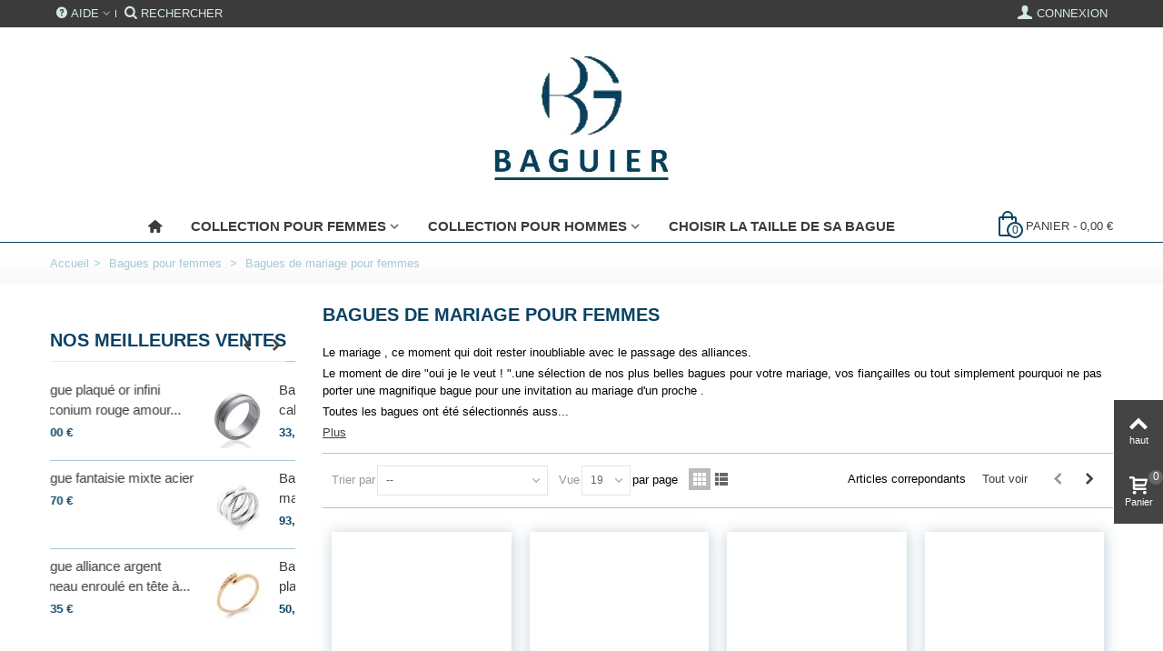

--- FILE ---
content_type: text/html; charset=utf-8
request_url: https://www.baguier.fr/165-bagues-de-mariage-pour-femmes
body_size: 19760
content:
<!DOCTYPE HTML> <!--[if lt IE 7]><html class="no-js lt-ie9 lt-ie8 lt-ie7" lang="fr-fr"><![endif]--> <!--[if IE 7]><html class="no-js lt-ie9 lt-ie8 ie7" lang="fr-fr"><![endif]--> <!--[if IE 8]><html class="no-js lt-ie9 ie8" lang="fr-fr"><![endif]--> <!--[if gt IE 8]><html class="no-js ie9" lang="fr-fr"><![endif]--><html lang="fr-fr"><head><meta charset="utf-8" /><title> Bagues pour femmes - Bagues de mariage - Baguier.fr - BAGUIER.FR</title><meta name="description" content=" Bagues de mariage - Le mariage , ce moment qui doit rester inoubliable avec le passage des alliances. Le moment de dire &quot;oui je le veut ! " /><meta name="robots" content="index,follow" /><meta name="viewport" content="width=device-width, minimum-scale=0.25, maximum-scale=1.6, initial-scale=1.0" /><meta name="apple-mobile-web-app-capable" content="yes" /><link rel="icon" type="image/vnd.microsoft.icon" href="/img/favicon.ico?1732869859" /><link rel="shortcut icon" type="image/x-icon" href="/img/favicon.ico?1732869859" /><link rel="apple-touch-icon" sizes="57x57" href="/modules/stthemeeditor/img/1/touch-icon-iphone-57.png" /><link rel="apple-touch-icon" sizes="72x72" href="/modules/stthemeeditor/img/1/touch-icon-iphone-72.png" /><link rel="apple-touch-icon" sizes="114x114" href="/modules/stthemeeditor/img/1/touch-icon-iphone-114.png" /><link rel="apple-touch-icon" sizes="144x144" href="/modules/stthemeeditor/img/1/touch-icon-iphone-144.png" /><link rel="next" href="/165-bagues-de-mariage-pour-femmes?p=2" /><link rel="stylesheet" href="https://fonts.googleapis.com/css?family=Vollkorn:regular" type="text/css" media="all" /><link rel="stylesheet" href="https://www.baguier.fr/themes/panda/cache/v_7_0f59eab650ad0ba605ac187dcdc21536_all.css" type="text/css" media="all" /><link href="https://www.baguier.fr/modules/stthemeeditor/views/css/customer-s1.css" rel="stylesheet" type="text/css" media="all" /><style type="text/css">#st_mega_menu_wrap #st_ma_6,#st_mega_menu_column_block #st_ma_6,#st_mega_menu_wrap #st_menu_block_6,#st_mega_menu_wrap #st_menu_block_6 a,#st_mega_menu_column_block #st_menu_block_6,#st_mega_menu_column_block #st_menu_block_6 a{color:#ffffff;}</style><style type="text/css">.st_banner_block_1 .style_content, a.st_banner_block_1 , .st_banner_block_1 .style_content a{color:#ffffff;} .st_banner_block_1 .icon_line:after, .st_banner_block_1 .icon_line:before{background-color:#ffffff;} .st_banner_block_1 .line, .st_banner_block_1 .btn{border-color:#ffffff;}.st_banner_block_2 .style_content, a.st_banner_block_2 , .st_banner_block_2 .style_content a{color:#ffffff;} .st_banner_block_2 .icon_line:after, .st_banner_block_2 .icon_line:before{background-color:#ffffff;} .st_banner_block_2 .line, .st_banner_block_2 .btn{border-color:#ffffff;}.st_banner_block_3 .style_content, a.st_banner_block_3 , .st_banner_block_3 .style_content a{color:#ffffff;} .st_banner_block_3 .icon_line:after, .st_banner_block_3 .icon_line:before{background-color:#ffffff;} .st_banner_block_3 .line, .st_banner_block_3 .btn{border-color:#ffffff;}.st_banner_block_4 .style_content, a.st_banner_block_4 , .st_banner_block_4 .style_content a{color:#ffffff;} .st_banner_block_4 .icon_line:after, .st_banner_block_4 .icon_line:before{background-color:#ffffff;} .st_banner_block_4 .line, .st_banner_block_4 .btn{border-color:#ffffff;}.st_banner_block_5 .style_content, a.st_banner_block_5 , .st_banner_block_5 .style_content a{color:#ffffff;} .st_banner_block_5 .icon_line:after, .st_banner_block_5 .icon_line:before{background-color:#ffffff;} .st_banner_block_5 .line, .st_banner_block_5 .btn{border-color:#ffffff;}.st_banner_block_6 .style_content, a.st_banner_block_6 , .st_banner_block_6 .style_content a{color:#ffffff;} .st_banner_block_6 .icon_line:after, .st_banner_block_6 .icon_line:before{background-color:#ffffff;} .st_banner_block_6 .line, .st_banner_block_6 .btn{border-color:#ffffff;}.st_banner_block_7 .style_content, a.st_banner_block_7 , .st_banner_block_7 .style_content a{color:#ffffff;} .st_banner_block_7 .icon_line:after, .st_banner_block_7 .icon_line:before{background-color:#ffffff;} .st_banner_block_7 .line, .st_banner_block_7 .btn{border-color:#ffffff;}.st_banner_block_8 .style_content, a.st_banner_block_8 , .st_banner_block_8 .style_content a{color:#ffffff;} .st_banner_block_8 .icon_line:after, .st_banner_block_8 .icon_line:before{background-color:#ffffff;} .st_banner_block_8 .line, .st_banner_block_8 .btn{border-color:#ffffff;}.st_banner_block_10 .style_content, a.st_banner_block_10 , .st_banner_block_10 .style_content a{color:#ffffff;} .st_banner_block_10 .icon_line:after, .st_banner_block_10 .icon_line:before{background-color:#ffffff;} .st_banner_block_10 .line, .st_banner_block_10 .btn{border-color:#ffffff;}.st_banner_block_11 .style_content, a.st_banner_block_11 , .st_banner_block_11 .style_content a{color:#ffffff;} .st_banner_block_11 .icon_line:after, .st_banner_block_11 .icon_line:before{background-color:#ffffff;} .st_banner_block_11 .line, .st_banner_block_11 .btn{border-color:#ffffff;}#st_banner_14.st_banner_row .row{margin-left:-2px;margin-right:-2px;}#st_banner_14 .banner_col{padding-left:2px;padding-right:2px;}#st_banner_14 .banner_col.banner_b .st_banner_block{margin-bottom:5px;}@media (max-width: 767px) {.st_banner_block {margin-bottom:5px;}}</style><style type="text/css">#easycontent_container_6 {background-color:#ffffff;}#easycontent_10 {background-color:#ffffff;}</style><style type="text/css">.special-products_block_center_container .products_slider .owl-theme.owl-navigation-tr .owl-controls .owl-buttons div:hover, .special-products_block_center_container .products_slider .owl-theme.owl-navigation-lr.owl-navigation-rectangle .owl-controls .owl-buttons div:hover, new-products_block_center_container .products_slider .owl-theme.owl-navigation-lr.owl-navigation-circle .owl-controls .owl-buttons div:hover{background-color:#a5c8d1;}.special-products_block_center_container .products_slider .owl-theme.owl-navigation-tr .owl-controls .owl-buttons div.disabled,.special-products_block_center_container .products_slider .owl-theme.owl-navigation-tr .owl-controls .owl-buttons div.disabled:hover{background-color:transplanted;}</style><style type="text/css">.new-products_block_center_container .products_slider .owl-theme.owl-navigation-tr .owl-controls .owl-buttons div:hover, .new-products_block_center_container .products_slider .owl-theme.owl-navigation-lr.owl-navigation-rectangle .owl-controls .owl-buttons div:hover, new-products_block_center_container .products_slider .owl-theme.owl-navigation-lr.owl-navigation-circle .owl-controls .owl-buttons div:hover{background-color:#a5c8d1;}.new-products_block_center_container .products_slider .owl-theme.owl-navigation-tr .owl-controls .owl-buttons div.disabled,.new-products_block_center_container .products_slider .owl-theme.owl-navigation-tr .owl-controls .owl-buttons div.disabled:hover{background-color:transplanted;}</style><style type="text/css">.featured_products_sldier_block_center_container .products_slider .owl-theme.owl-navigation-tr .owl-controls .owl-buttons div.disabled,.featured_products_sldier_block_center_container .products_slider .owl-theme.owl-navigation-tr .owl-controls .owl-buttons div.disabled:hover{background-color:transplanted;}</style><style type="text/css">.parallax_text_con_1 .style_content, .parallax_text_con_1 .style_content a{color:#ffffff;} .parallax_text_con_1 .icon_line:after, .parallax_text_con_1 .icon_line:before{background-color:#ffffff;} .parallax_text_con_1 .line, .parallax_text_con_1 .btn{border-color:#ffffff;}.parallax_text_con_2 .style_content, .parallax_text_con_2 .style_content a{color:#ffffff;} .parallax_text_con_2 .icon_line:after, .parallax_text_con_2 .icon_line:before{background-color:#ffffff;} .parallax_text_con_2 .line, .parallax_text_con_2 .btn{border-color:#ffffff;}.parallax_text_con_3 .style_content, .parallax_text_con_3 .style_content a{color:#ffffff;} .parallax_text_con_3 .icon_line:after, .parallax_text_con_3 .icon_line:before{background-color:#ffffff;} .parallax_text_con_3 .line, .parallax_text_con_3 .btn{border-color:#ffffff;}#parallax_box_1{background-image: url(https://www.baguier.fr/modules/stthemeeditor/patterns/25.png);}#parallax_box_1 .parallax_heading{color:#ffffff;}#owl-parallax-1.owl-theme .owl-controls .owl-page.active span{background-color:#ffffff;}#parallax_box_1{padding-top:60px;}#parallax_box_1{padding-bottom:60px;}#parallax_box_2{background-image: url(https://www.baguier.fr/upload/stparallax/03227e573de59239b0c217814dded032.jpg);}#parallax_box_2 .parallax_heading{color:#ffffff;}#owl-parallax-2.owl-theme .owl-controls .owl-page.active span{background-color:#ffffff;}#parallax_box_2{padding-top:120px;}#parallax_box_2{padding-bottom:120px;}#parallax_box_2{margin-top:30px;}#parallax_box_2{margin-bottom:30px;}</style><style type="text/css">.st_owl_carousel_block_1 .style_content, .st_owl_carousel_block_1 .style_content a{color:#ffffff;} .st_owl_carousel_block_1 .icon_line:after, .st_owl_carousel_block_1 .icon_line:before{background-color:#ffffff;} .st_owl_carousel_block_1 .line, .st_owl_carousel_block_1 .btn{border-color:#ffffff;}.st_owl_carousel_block_2 .style_content, .st_owl_carousel_block_2 .style_content a{color:#ffffff;} .st_owl_carousel_block_2 .icon_line:after, .st_owl_carousel_block_2 .icon_line:before{background-color:#ffffff;} .st_owl_carousel_block_2 .line, .st_owl_carousel_block_2 .btn{border-color:#ffffff;}</style><style type="text/css">.best-sellers_block_center_container{background-attachment:fixed;background-color:#ffffff;}.best-sellers_block_center_container .section .title_block, .best-sellers_block_center_container .nav_top_right .flex-direction-nav,.best-sellers_block_center_container .section .title_block a, .best-sellers_block_center_container .section .title_block span{background:none;}.best-sellers_block_center_container{padding-top:25px;}.best-sellers_block_center_container{padding-bottom:25px;}.best-sellers_block_center_container{margin-bottom:25px;}.best-sellers_block_center_container .products_slider .owl-theme.owl-navigation-tr .owl-controls .owl-buttons div:hover, .best-sellers_block_center_container .products_slider .owl-theme.owl-navigation-lr.owl-navigation-rectangle .owl-controls .owl-buttons div:hover, new-products_block_center_container .products_slider .owl-theme.owl-navigation-lr.owl-navigation-circle .owl-controls .owl-buttons div:hover{background-color:#a5c8d1;}.best-sellers_block_center_container .products_slider .owl-theme.owl-navigation-tr .owl-controls .owl-buttons div.disabled,.best-sellers_block_center_container .products_slider .owl-theme.owl-navigation-tr .owl-controls .owl-buttons div.disabled:hover{background-color:transplanted;}</style><style type="text/css">#st_news_letter_1 .st_news_letter_form_inner{width:258px;}#st_news_letter_1 .st_news_letter_input{height:35px;}#st_news_letter_1 .st_news_letter_submit{height:35px;line-height:31px;}#st_news_letter_2 .st_news_letter_form_inner{width:258px;}#st_news_letter_2 .st_news_letter_input{height:35px;}#st_news_letter_2 .st_news_letter_submit{height:35px;line-height:31px;}#st_news_letter_2 .st_news_letter_input, #st_news_letter_2 .st_news_letter_submit{border-color:#809bce;}#st_news_letter_2 .st_news_letter_submit{color:#ffffff;}#st_news_letter_2 .st_news_letter_submit{background-color:#809bce;border-color:#809bce;}#st_news_letter_2 .st_news_letter_submit:hover{color:#3b3b3b;}#st_news_letter_2 .st_news_letter_submit:hover{background-color:#b8e0d2;border-color:#b8e0d2;}</style><style type="text/css">.countdown_timer.countdown_style_0 div{padding-top:11px;padding-bottom:11px;}.countdown_timer.countdown_style_0 div span{height:22px;line-height:22px;}.countdown_wrap, .pro_second_box .countdown_box, .pro_column_right .countdown_box{color:ffffff;}.countdown_wrap, .pro_second_box .countdown_box, .pro_column_right .countdown_box{background:#809bce;}.countdown_wrap, .pro_second_box .countdown_box{background:rgba(128,155,206,0.9);}.countdown_timer.countdown_style_0 div{border-right-color:#ffffff;}.box-info-product .countdown_box{color:#ffffff;}.box-info-product .countdown_box{background:#809bce;}.box-info-product .countdown_box{text-transform:uppercase;}.countdown_timer.countdown_style_0 div span.countdown_number, .countdown_timer.countdown_style_1 div, .pro_second_box .countdown_box{font-weight:700;font-style:italic;}.countdown_timer.countdown_style_0 div span.countdown_text, .countdown_wrap .countdown_title{font-weight:700;font-style:italic;}.box-info-product .countdown_box span{font-weight:700;font-style:;}</style>  <link rel="prefetch" href="https://www.paypal.com/sdk/js?components=marks,funding-eligibility&client-id=AXjYFXWyb4xJCErTUDiFkzL0Ulnn-bMm4fal4G-1nQXQ1ZQxp06fOuE7naKUXGkq2TZpYSiI9xXbs4eo&merchant-id=NGR6JQWWGK6DG&currency=EUR&intent=capture&commit=false&vault=false&integration-date=2022-14-06&enable-funding=paylater" as="script"></head><body id="category" class="category category-165 category-bagues-de-mariage-pour-femmes show-left-column hide-right-column lang_fr slide_lr_column "> <!--[if lt IE 9]><p class="alert alert-warning">Please upgrade to Internet Explorer version 9 or download Firefox, Opera, Safari or Chrome.</p> <![endif]--><div id="st-container" class="st-container st-effect-0"><div class="st-pusher"><div class="st-content"><div class="st-content-inner"><div id="body_wrapper"><div class="header-container "> <header id="header"><div id="top_bar" class="nav vertical-s" ><div class="wide_container"><div class="container"><div class="row"> <nav id="nav_left" class="clearfix"><div id="multilink_5" class="stlinkgroups_top dropdown_wrap first-item top_bar_item"><div class="dropdown_tri dropdown_tri_in header_item"> <i class="icon-help-circled"></i>Aide</div><div class="dropdown_list"><ul class="dropdown_list_ul custom_links_list "><li> <a href="https://www.baguier.fr/contactez-nous" title="Nous contacter" > Nous contacter </a></li><li> <a href="https://www.baguier.fr/content/7-baguier" title="Notre baguier" > Quelle taille de bague ? </a></li></ul></div></div><div id="search_block_nav" class="top_bar_item dropdown_wrap"><div class="dropdown_tri header_item"> <i class="icon-search-1 icon-small"></i>Rechercher</div><div class="dropdown_list"><div id="search_block_top" class="top_bar_item clearfix"><form id="searchbox" method="get" action="https://www.baguier.fr/recherche" > <input type="hidden" name="controller" value="search" /> <input type="hidden" name="orderby" value="position" /> <input type="hidden" name="orderway" value="desc" /> <input class="search_query form-control" type="text" id="search_query_top" name="search_query" placeholder="Chercher ici" value="" /> <button type="submit" name="submit_search" class="button-search"> <i class="icon-search-1 icon-large"></i> </button><div class="hidden more_prod_string">Plus de produits »</div></form>  </div></div></div></nav> <nav id="nav_right" class="clearfix"><a class="login top_bar_item" href="https://www.baguier.fr/mon-compte" rel="nofollow" title="Connectez-vous à votre compte client"> <span class="header_item"><i class="icon-user-1 icon-mar-lr2 icon-large"></i>Connexion</span> </a></nav></div></div></div></div> <section id="mobile_bar" class="animated fast"><div class="container"><div id="mobile_bar_container" class=" mobile_bar_center_layout"><div id="mobile_bar_left"><div id="mobile_bar_left_inner"><a id="mobile_bar_menu_tri" class="mobile_bar_tri " href="javascript:;" rel="nofollow"> <i class="icon-menu icon_btn icon-1x"></i> <span class="mobile_bar_tri_text">Menu</span> </a></div></div><div id="mobile_bar_center"> <a id="mobile_header_logo" href="https://www.baguier.fr/" title="BAGUIER.FR"> <img class="logo replace-2x" src="https://www.baguier.fr/modules/stthemeeditor/img/2f1b6e4566c558ae1b33799bb3c3eafd.png" data-2x="https://www.baguier.fr/modules/stthemeeditor/img/b071167687b323b8b0a709e6bc8d7fff.png" alt="BAGUIER.FR" width="283" height="200"/> </a></div><div id="mobile_bar_right"><div id="mobile_bar_right_inner"><a id="mobile_bar_cart_tri" href="https://www.baguier.fr/commande" rel="nofollow" title="Panier" class=""><div class="ajax_cart_bag"> <span class="ajax_cart_quantity amount_circle ">0</span> <span class="ajax_cart_bg_handle"></span> <i class="icon-glyph icon_btn"></i></div> <span class="mobile_bar_tri_text">Panier</span> </a></div></div></div></div> </section><div id="header_primary" class="animated fast"><div class="wide_container"><div class="container"><div id="header_primary_row" class="row"><div id="header_left" class="col-sm-12 col-md-5 clearfix"></div><div id="header_center" class="col-sm-12 col-md-2"> <a id="logo_center" href="https://www.baguier.fr/" title="BAGUIER.FR"> <img class="logo replace-2x" src="https://www.baguier.fr/img/baguierfr-logo-1693937979.jpg" data-2x="https://www.baguier.fr/modules/stthemeeditor/img/b071167687b323b8b0a709e6bc8d7fff.png" alt="BAGUIER.FR" width="283" height="200"/> </a></div><div id="header_right" class="col-sm-12 col-md-5"><div id="header_top" class="row"><div id="header_top_right" class="col-sm-12 col-md-12 clearfix"></div></div></div></div></div></div></div> <section id="top_extra" class="main_menu_has_widgets_1"><div id="st_mega_menu_container" class="animated fast"><div class="container"><div class="container_inner clearfix"><div id="main_menu_widgets" class="clearfix"><div class="shopping_cart shopping_cart_mod top_bar_item "> <a href="https://www.baguier.fr/commande" id="shopping_cart" title="Afficher mon panier" rel="nofollow" class="header_item"><div class="ajax_cart_bag "> <span class="ajax_cart_quantity amount_circle ">0</span> <span class="ajax_cart_bg_handle"></span> <i class="icon-glyph icon_btn"></i></div> <span class="cart_text">Panier</span> <span class="ajax_cart_quantity">0</span> <span class="ajax_cart_product_txt">article(s)</span> <span class="ajax_cart_split">-</span> <span class="ajax_cart_total"> 0,00 € </span> </a><div id="cart_block" class="cart_block exclusive"><div class="block_content"><div class="cart_block_list"><p class="cart_block_no_products alert alert-warning"> Aucun produit</p><div class="cart-prices unvisible"><div class="cart-prices-line first-line"> <span class="price cart_block_shipping_cost ajax_cart_shipping_cost unvisible"> A déterminer </span> <span class="unvisible"> Epédition </span></div><div class="cart-prices-line last-line"> <span class="price cart_block_total ajax_block_cart_total">0,00 €</span> <span>Total</span></div></div><p class="cart-buttons unvisible "> <a id="button_order_cart" class="btn btn-default" href="https://www.baguier.fr/commande" title="Commander" rel="nofollow">Commander</a></p></div></div></div></div></div> <nav id="st_mega_menu_wrap" role="navigation"><ul class="st_mega_menu clearfix mu_level_0"><li id="st_menu_1" class="ml_level_0 m_alignment_0"> <a id="st_ma_1" href="https://www.baguier.fr/" class="ma_level_0 ma_icon" title=""><i class="icon-home"></i></a></li><li id="st_menu_2" class="ml_level_0 m_alignment_0"> <a id="st_ma_2" href="javascript:;" class="ma_level_0 is_parent" title="Collection pour femmes">Collection pour femmes</a><div class="stmenu_sub style_wide col-md-12"><div class="row m_column_row"><div id="st_menu_column_1" class="col-md-4"><div id="st_menu_block_3" class="style_content"><h5 class="uppercase color_444" style="font-family: Vollkorn;"><strong>LE MOT D'OCÉANE</strong></h5><p><img src="https://baguier.fr/img/cms/banner_menu.png" alt="" width="375" height="190" /></p><p>Vous recherchez une bague ? vous avez besoin d'un conseil ?</p><p>N'hésitez pas à me contacter par téléphone ou par mail , je me ferais un plaisir de vous conseiller.</p><p>Océane</p><p><strong>Tél. : +33[0]6 64 11 18 57</strong></p><p>Du lundi au samedi .............. <strong>9:30 à 19:30</strong></p></div></div><div id="st_menu_column_2" class="col-md-4"><div id="st_menu_block_4" class="style_content"><h6><strong>NOTRE SÉLÉCTION DE BAGUES</strong></h6></div><div id="st_menu_block_6" class="style_content"><p>-----</p></div><div id="st_menu_block_33"><ul class="mu_level_1"><li class="ml_level_1"> <a id="st_ma_33" href="https://www.baguier.fr/152-bagues-pour-femmes" title="Bagues pour femmes" class="ma_level_1 ma_item">Bagues pour femmes</a><ul class="mu_level_2 p_granditem_1"><li class="ml_level_2 granditem_0 p_granditem_1"> <a href="https://www.baguier.fr/163-grosses-bagues-pour-femmes" title="Grosses bagues pour femmes" class="ma_level_2 ma_item ">Grosses bagues pour femmes</a></li><li class="ml_level_2 granditem_0 p_granditem_1"> <a href="https://www.baguier.fr/165-bagues-de-mariage-pour-femmes" title="Bagues de mariage pour femmes" class="ma_level_2 ma_item ">Bagues de mariage pour femmes</a></li><li class="ml_level_2 granditem_0 p_granditem_1"> <a href="https://www.baguier.fr/170-bagues-de-pouce-pour-femmes" title="Bagues de pouce pour femmes" class="ma_level_2 ma_item ">Bagues de pouce pour femmes</a></li><li class="ml_level_2 granditem_0 p_granditem_1"> <a href="https://www.baguier.fr/164-bagues-tube-pour-femme" title="Bagues tube pour femme" class="ma_level_2 ma_item ">Bagues tube pour femme</a></li><li class="ml_level_2 granditem_0 p_granditem_1"> <a href="https://www.baguier.fr/123-bagues-en-argent-pour-femmes" title="Bagues en argent pour femmes" class="ma_level_2 ma_item ">Bagues en argent pour femmes</a></li><li class="ml_level_2 granditem_0 p_granditem_1"> <a href="https://www.baguier.fr/150-bagues-en-acier-pour-femmes" title="Bagues en acier pour femmes" class="ma_level_2 ma_item ">Bagues en acier pour femmes</a></li><li class="ml_level_2 granditem_0 p_granditem_1"> <a href="https://www.baguier.fr/138-bagues-plaque-or-pour-femmes" title="Bagues plaqué or pour femmes" class="ma_level_2 ma_item ">Bagues plaqué or pour femmes</a></li><li class="ml_level_2 granditem_0 p_granditem_1"> <a href="https://www.baguier.fr/172-fin-de-serie" title="Fin de serie" class="ma_level_2 ma_item ">Fin de serie</a></li></ul></li></ul></div></div><div id="st_menu_column_3" class="col-md-4"><div id="st_menu_block_15" class="row"><div class="col-md-6"><div class="pro_outer_box"><div class="pro_first_box"> <a class="product_img_link" href="https://www.baguier.fr/bagues-en-argent-pour-femmes/2027-bague-argent-plate-navette-dentelle.html" title="bague argent plate navette dentelle" itemprop="url" > <img class="replace-2x img-responsive menu_pro_img" src="https://www.baguier.fr/1967-home_default/bague-argent-plate-navette-dentelle.jpg" alt="bague argent plate navette dentelle" title="bague argent plate navette dentelle" width="273" height="312" itemprop="image" /> </a></div><div class="pro_second_box"><p class="s_title_block"> <a class="product-name" href="https://www.baguier.fr/bagues-en-argent-pour-femmes/2027-bague-argent-plate-navette-dentelle.html" title="bague argent plate navette dentelle" itemprop="url" > bague argent plate navette dentelle </a></p><div class="price_container" > <span class="price product-price">72,45 €</span></div></div></div></div><div class="col-md-6"><div class="pro_outer_box"><div class="pro_first_box"> <a class="product_img_link" href="https://www.baguier.fr/bagues-plaque-or-pour-femmes/2133-alliance-simple-fine-en-plaque-or.html" title="Alliance simple fine en plaqué or" itemprop="url" > <img class="replace-2x img-responsive menu_pro_img" src="https://www.baguier.fr/2421-home_default/alliance-simple-fine-en-plaque-or.jpg" alt="Alliance simple fine en plaqué or" title="Alliance simple fine en plaqué or" width="273" height="312" itemprop="image" /> </a></div><div class="pro_second_box"><p class="s_title_block"> <a class="product-name" href="https://www.baguier.fr/bagues-plaque-or-pour-femmes/2133-alliance-simple-fine-en-plaque-or.html" title="Alliance simple fine en plaqué or" itemprop="url" > Alliance simple fine en plaqué or </a></p><div class="price_container" > <span class="price product-price">25,20 €</span></div></div></div></div></div></div></div></div></li><li id="st_menu_16" class="ml_level_0 m_alignment_0"> <a id="st_ma_16" href="javascript:;" class="ma_level_0 is_parent" title="Collection pour Hommes">Collection pour Hommes</a><div class="stmenu_sub style_wide col-md-12"><div class="row m_column_row"><div id="st_menu_column_4" class="col-md-4"><div id="st_menu_block_17" class="style_content"><h6><strong>NOTRE SÉLÉCTION DE BAGUES</strong></h6></div><div id="st_menu_block_29" class="style_content"><p>---</p></div><div id="st_menu_block_30"><ul class="mu_level_1"><li class="ml_level_1"> <a id="st_ma_30" href="https://www.baguier.fr/153-bagues-pour-hommes" title="Bagues pour hommes" class="ma_level_1 ma_item">Bagues pour hommes</a><ul class="mu_level_2 p_granditem_1"><li class="ml_level_2 granditem_0 p_granditem_1"> <a href="https://www.baguier.fr/166-chevalieres-pour-hommes" title="Chevalières pour hommes" class="ma_level_2 ma_item ">Chevalières pour hommes</a></li><li class="ml_level_2 granditem_0 p_granditem_1"> <a href="https://www.baguier.fr/169-alliances-pour-hommes" title="Alliances pour hommes" class="ma_level_2 ma_item ">Alliances pour hommes</a></li><li class="ml_level_2 granditem_0 p_granditem_1"> <a href="https://www.baguier.fr/168-bagues-grandes-tailles" title="Bagues grandes tailles" class="ma_level_2 ma_item ">Bagues grandes tailles</a></li><li class="ml_level_2 granditem_0 p_granditem_1"> <a href="https://www.baguier.fr/167-bagues-tube-pour-hommes" title="Bagues tube pour hommes" class="ma_level_2 ma_item ">Bagues tube pour hommes</a></li><li class="ml_level_2 granditem_0 p_granditem_1"> <a href="https://www.baguier.fr/144-bagues-en-argent-pour-hommes" title="Bagues en argent pour hommes" class="ma_level_2 ma_item ">Bagues en argent pour hommes</a></li><li class="ml_level_2 granditem_0 p_granditem_1"> <a href="https://www.baguier.fr/141-bagues-en-acier-pour-hommes" title="Bagues en acier pour hommes" class="ma_level_2 ma_item ">Bagues en acier pour hommes</a></li><li class="ml_level_2 granditem_0 p_granditem_1"> <a href="https://www.baguier.fr/143-bagues-en-plaque-or-pour-hommes" title="Bagues en plaqué or pour hommes" class="ma_level_2 ma_item ">Bagues en plaqué or pour hommes</a></li><li class="ml_level_2 granditem_0 p_granditem_1"> <a href="https://www.baguier.fr/146-bagues-acier-et-or-pour-hommes" title="Bagues acier et or pour hommes" class="ma_level_2 ma_item ">Bagues acier et or pour hommes</a></li></ul></li></ul></div></div><div id="st_menu_column_5" class="col-md-4"><div id="st_menu_block_31" class="row"><div class="col-md-6"><div class="pro_outer_box"><div class="pro_first_box"> <a class="product_img_link" href="https://www.baguier.fr/chevalieres-pour-hommes/2311-bagues-pour-hommes-chevaliere-argent-massif-ronde-simple.html" title="Chevalière homme argent massif" itemprop="url" > <img class="replace-2x img-responsive menu_pro_img" src="https://www.baguier.fr/1822-home_default/bagues-pour-hommes-chevaliere-argent-massif-ronde-simple.jpg" alt="Chevalière homme argent massif" title="Chevalière homme argent massif" width="273" height="312" itemprop="image" /> </a></div><div class="pro_second_box"><p class="s_title_block"> <a class="product-name" href="https://www.baguier.fr/chevalieres-pour-hommes/2311-bagues-pour-hommes-chevaliere-argent-massif-ronde-simple.html" title="Chevalière homme argent massif" itemprop="url" > Chevalière homme argent massif </a></p><div class="price_container" > <span class="price product-price">75,60 €</span></div></div></div></div><div class="col-md-6"><div class="pro_outer_box"><div class="pro_first_box"> <a class="product_img_link" href="https://www.baguier.fr/alliances-pour-hommes/2411-alliance-homme-acier-et-ruthenium.html" title="Alliance homme acier et ruthénium" itemprop="url" > <img class="replace-2x img-responsive menu_pro_img" src="https://www.baguier.fr/1753-home_default/alliance-homme-acier-et-ruthenium.jpg" alt="Alliance homme acier et ruthénium" title="Alliance homme acier et ruthénium" width="273" height="312" itemprop="image" /> </a></div><div class="pro_second_box"><p class="s_title_block"> <a class="product-name" href="https://www.baguier.fr/alliances-pour-hommes/2411-alliance-homme-acier-et-ruthenium.html" title="Alliance homme acier et ruthénium" itemprop="url" > Alliance homme acier et ruthénium </a></p><div class="price_container" > <span class="price product-price">32,55 €</span></div></div></div></div></div></div><div id="st_menu_column_6" class="col-md-4"><div id="st_menu_block_32" class="style_content"><h5 class="uppercase color_444" style="font-family: Vollkorn;"><strong>LE MOT D'OCÉANE</strong></h5><p><img src="https://baguier.fr/img/cms/banner_menu.png" alt="" width="375" height="190" /></p><p>Vous recherchez une bague ? vous avez besoin d'un conseil ?</p><p>N'hésitez pas à me contacter par téléphone ou par mail , je me ferais un plaisir de vous conseiller.</p><p>Océane</p><p><strong>Tél. : +33[0]6 64 11 18 57</strong></p><p>Du lundi au samedi .............. <strong>9:30 à 19:30</strong></p></div></div></div></div></li><li id="st_menu_34" class="ml_level_0 m_alignment_0"> <a id="st_ma_34" href="https://www.baguier.fr/content/7-baguier" class="ma_level_0" title="Notre baguier">Choisir la taille de sa bague</a></li></ul> </nav></div></div></div> </section> </header></div><div id="breadcrumb_wrapper" class=""><div class="container"><div class="row"><div class="col-xs-12 clearfix"> <section class="breadcrumb"><ul itemscope itemtype="http://schema.org/BreadcrumbList"><li itemprop="itemListElement" itemscope itemtype="http://schema.org/ListItem"><a class="home" href="https://www.baguier.fr/" title="Retour &agrave; l&#039;accueil" itemprop="item"><span itemprop="name">Accueil</span></a><meta itemprop="position" content="1" /></li><li class="navigation-pipe">&gt;</li><li itemprop="itemListElement" itemscope itemtype="http://schema.org/ListItem"> <a href="https://www.baguier.fr/152-bagues-pour-femmes" itemprop="item" title="Bagues pour femmes"> <span itemprop="name">Bagues pour femmes</span> </a><meta itemprop="position" content="2" /></li><li class="navigation-pipe">&gt;</li><li > <a href="https://www.baguier.fr/165-bagues-de-mariage-pour-femmes" title="Bagues de mariage pour femmes" itemprop="item"> <span itemprop="name">Bagues de mariage pour femmes</span> </a></li></ul> </section></div></div></div></div><div class="columns-container"><div id="columns" class="container"><div class="row"><div id="left_column" class="column col-xxs-8 col-xs-6 col-sm-3"><a href="javascript:;" class="close_mobile_column close_right_side" title="Fermer"><i class="icon-angle-double-left icon-0x"></i></a><div id="best-sellers_block_center_container_c5d0995a29" class="best-sellers_block_center_container hidden-xs block s_countdown_block"> <section id="best-sellers_block_center_c5d0995a29_column" class="best-sellers_block_center_column column_block products_block section "><h3 class="title_block "><a href="https://www.baguier.fr/meilleures-ventes" title="Nos meilleures ventes">Nos meilleures ventes</a></h3>  <div id="bestsellers-itemslider_c5d0995a29_column" class="bestsellers-itemslider_column products_slider block_content"><div class="slides owl-navigation-tr"><div class="slides_list"><div class="pro_column_box clearfix" itemscope itemtype="https://schema.org/Product"> <a href="https://www.baguier.fr/bagues-plaque-or-pour-femmes/3064-bague-plaque-or-infini-zirconium-rouge-amour-griffe.html" title="Bague plaqué or infini zirconium rouge amour griffé" class="pro_column_left"> <picture> <!--[if IE 9]><video style="display: none;"><![endif]--> <img src="https://www.baguier.fr/2684-small_default/bague-plaque-or-infini-zirconium-rouge-amour-griffe.jpg" srcset="https://www.baguier.fr/2684-small_default_2x/bague-plaque-or-infini-zirconium-rouge-amour-griffe.jpg 2x" alt="Bague plaqué or infini zirconium rouge amour griffé" height="80" width="70" class="img-responsive" itemprop="image" /> </picture> </a><div class="pro_column_right"><p itemprop="name" class="s_title_block nohidden"><a href="https://www.baguier.fr/bagues-plaque-or-pour-femmes/3064-bague-plaque-or-infini-zirconium-rouge-amour-griffe.html" title="Bague plaqué or infini zirconium rouge amour griffé" itemprop="url">Bague plaqué or infini zirconium rouge amour...</a></p><div class="mar_b6" itemprop="offers" itemscope itemtype="https://schema.org/Offer"><meta itemprop="priceCurrency" content="EUR" /> <span class="price" itemprop="price" content="47"> 47,00 € </span></div></div></div><div class="pro_column_box clearfix" itemscope itemtype="https://schema.org/Product"> <a href="https://www.baguier.fr/bagues-en-acier-pour-hommes/2841-bague-fantaisie-mixte-acier.html" title="Bague fantaisie mixte acier" class="pro_column_left"> <picture> <!--[if IE 9]><video style="display: none;"><![endif]--> <img src="https://www.baguier.fr/1828-small_default/bague-fantaisie-mixte-acier.jpg" srcset="https://www.baguier.fr/1828-small_default_2x/bague-fantaisie-mixte-acier.jpg 2x" alt="Bague fantaisie mixte acier" height="80" width="70" class="img-responsive" itemprop="image" /> </picture> </a><div class="pro_column_right"><p itemprop="name" class="s_title_block nohidden"><a href="https://www.baguier.fr/bagues-en-acier-pour-hommes/2841-bague-fantaisie-mixte-acier.html" title="Bague fantaisie mixte acier" itemprop="url">Bague fantaisie mixte acier</a></p><div class="mar_b6" itemprop="offers" itemscope itemtype="https://schema.org/Offer"><meta itemprop="priceCurrency" content="EUR" /> <span class="price" itemprop="price" content="35.7"> 35,70 € </span></div></div></div><div class="pro_column_box clearfix" itemscope itemtype="https://schema.org/Product"> <a href="https://www.baguier.fr/bagues-en-argent-pour-femmes/2652-bague-alliance-argent-anneau-enroule-en-tete-a-tete.html" title="Bague alliance argent anneau enroulé en tête à tête" class="pro_column_left"> <picture> <!--[if IE 9]><video style="display: none;"><![endif]--> <img src="https://www.baguier.fr/2677-small_default/bague-alliance-argent-anneau-enroule-en-tete-a-tete.jpg" srcset="https://www.baguier.fr/2677-small_default_2x/bague-alliance-argent-anneau-enroule-en-tete-a-tete.jpg 2x" alt="Bague alliance argent anneau enroulé en tête à tête" height="80" width="70" class="img-responsive" itemprop="image" /> </picture> </a><div class="pro_column_right"><p itemprop="name" class="s_title_block nohidden"><a href="https://www.baguier.fr/bagues-en-argent-pour-femmes/2652-bague-alliance-argent-anneau-enroule-en-tete-a-tete.html" title="Bague alliance argent anneau enroulé en tête à tête" itemprop="url">Bague alliance argent anneau enroulé en tête à...</a></p><div class="mar_b6" itemprop="offers" itemscope itemtype="https://schema.org/Offer"><meta itemprop="priceCurrency" content="EUR" /> <span class="price" itemprop="price" content="70.35"> 70,35 € </span></div></div></div></div><div class="slides_list"><div class="pro_column_box clearfix" itemscope itemtype="https://schema.org/Product"> <a href="https://www.baguier.fr/alliances-pour-hommes/2540-bague-acier-alliance-bombee-avec-cable.html" title="Bague acier alliance bombée cable acier centre" class="pro_column_left"> <picture> <!--[if IE 9]><video style="display: none;"><![endif]--> <img src="https://www.baguier.fr/2669-small_default/bague-acier-alliance-bombee-avec-cable.jpg" srcset="https://www.baguier.fr/2669-small_default_2x/bague-acier-alliance-bombee-avec-cable.jpg 2x" alt="Bague acier alliance bombée cable acier centre" height="80" width="70" class="img-responsive" itemprop="image" /> </picture> </a><div class="pro_column_right"><p itemprop="name" class="s_title_block nohidden"><a href="https://www.baguier.fr/alliances-pour-hommes/2540-bague-acier-alliance-bombee-avec-cable.html" title="Bague acier alliance bombée cable acier centre" itemprop="url">Bague acier alliance bombée cable acier centre</a></p><div class="mar_b6" itemprop="offers" itemscope itemtype="https://schema.org/Offer"><meta itemprop="priceCurrency" content="EUR" /> <span class="price" itemprop="price" content="33.6"> 33,60 € </span></div></div></div><div class="pro_column_box clearfix" itemscope itemtype="https://schema.org/Product"> <a href="https://www.baguier.fr/bagues-pour-femmes/2835-bague-anneaux-argent-massif-entrelaces-fixes.html" title="Bague anneaux argent massif entrelacés fixes" class="pro_column_left"> <picture> <!--[if IE 9]><video style="display: none;"><![endif]--> <img src="https://www.baguier.fr/2652-small_default/bague-anneaux-argent-massif-entrelaces-fixes.jpg" srcset="https://www.baguier.fr/2652-small_default_2x/bague-anneaux-argent-massif-entrelaces-fixes.jpg 2x" alt="Bague anneaux argent massif entrelacés fixes" height="80" width="70" class="img-responsive" itemprop="image" /> </picture> </a><div class="pro_column_right"><p itemprop="name" class="s_title_block nohidden"><a href="https://www.baguier.fr/bagues-pour-femmes/2835-bague-anneaux-argent-massif-entrelaces-fixes.html" title="Bague anneaux argent massif entrelacés fixes" itemprop="url">Bague anneaux argent massif entrelacés fixes</a></p><div class="mar_b6" itemprop="offers" itemscope itemtype="https://schema.org/Offer"><meta itemprop="priceCurrency" content="EUR" /> <span class="price" itemprop="price" content="93.45"> 93,45 € </span></div></div></div><div class="pro_column_box clearfix" itemscope itemtype="https://schema.org/Product"> <a href="https://www.baguier.fr/bagues-de-pouce-pour-femmes/3063-bague-ouverte-de-pouce-plaque-or-petites-pierres-turquoise.html" title="Bague ouverte de pouce plaqué or petit zirconium" class="pro_column_left"> <picture> <!--[if IE 9]><video style="display: none;"><![endif]--> <img src="https://www.baguier.fr/2665-small_default/bague-ouverte-de-pouce-plaque-or-petites-pierres-turquoise.jpg" srcset="https://www.baguier.fr/2665-small_default_2x/bague-ouverte-de-pouce-plaque-or-petites-pierres-turquoise.jpg 2x" alt="Bague ouverte de pouce plaqué or petit zirconium" height="80" width="70" class="img-responsive" itemprop="image" /> </picture> </a><div class="pro_column_right"><p itemprop="name" class="s_title_block nohidden"><a href="https://www.baguier.fr/bagues-de-pouce-pour-femmes/3063-bague-ouverte-de-pouce-plaque-or-petites-pierres-turquoise.html" title="Bague ouverte de pouce plaqué or petit zirconium" itemprop="url">Bague ouverte de pouce plaqué or petit zirconium</a></p><div class="mar_b6" itemprop="offers" itemscope itemtype="https://schema.org/Offer"><meta itemprop="priceCurrency" content="EUR" /> <span class="price" itemprop="price" content="50.4"> 50,40 € </span></div></div></div></div><div class="slides_list"><div class="pro_column_box clearfix" itemscope itemtype="https://schema.org/Product"> <a href="https://www.baguier.fr/bagues-en-argent-pour-femmes/3108-large-bague-argent-massif-ouverte-zirconium-demi-jonc.html" title="Large bague argent massif ouverte zirconium demi jonc" class="pro_column_left"> <picture> <!--[if IE 9]><video style="display: none;"><![endif]--> <img src="https://www.baguier.fr/2657-small_default/large-bague-argent-massif-ouverte-zirconium-demi-jonc.jpg" srcset="https://www.baguier.fr/2657-small_default_2x/large-bague-argent-massif-ouverte-zirconium-demi-jonc.jpg 2x" alt="Large bague argent massif ouverte zirconium demi jonc" height="80" width="70" class="img-responsive" itemprop="image" /> </picture> </a><div class="pro_column_right"><p itemprop="name" class="s_title_block nohidden"><a href="https://www.baguier.fr/bagues-en-argent-pour-femmes/3108-large-bague-argent-massif-ouverte-zirconium-demi-jonc.html" title="Large bague argent massif ouverte zirconium demi jonc" itemprop="url">Large bague argent massif ouverte zirconium...</a></p><div class="mar_b6" itemprop="offers" itemscope itemtype="https://schema.org/Offer"><meta itemprop="priceCurrency" content="EUR" /> <span class="price" itemprop="price" content="103.95"> 103,95 € </span></div></div></div><div class="pro_column_box clearfix" itemscope itemtype="https://schema.org/Product"> <a href="https://www.baguier.fr/bagues-en-argent-pour-femmes/3082-bague-argent-large-anneau-ajoure-zirconium.html" title="Bague argent large anneau ajouré zirconium" class="pro_column_left"> <picture> <!--[if IE 9]><video style="display: none;"><![endif]--> <img src="https://www.baguier.fr/2643-small_default/bague-argent-large-anneau-ajoure-zirconium.jpg" srcset="https://www.baguier.fr/2643-small_default_2x/bague-argent-large-anneau-ajoure-zirconium.jpg 2x" alt="Bague argent large anneau ajouré zirconium" height="80" width="70" class="img-responsive" itemprop="image" /> </picture> </a><div class="pro_column_right"><p itemprop="name" class="s_title_block nohidden"><a href="https://www.baguier.fr/bagues-en-argent-pour-femmes/3082-bague-argent-large-anneau-ajoure-zirconium.html" title="Bague argent large anneau ajouré zirconium" itemprop="url">Bague argent large anneau ajouré zirconium</a></p><div class="mar_b6" itemprop="offers" itemscope itemtype="https://schema.org/Offer"><meta itemprop="priceCurrency" content="EUR" /> <span class="price" itemprop="price" content="82.95"> 82,95 € </span></div></div></div><div class="pro_column_box clearfix" itemscope itemtype="https://schema.org/Product"> <a href="https://www.baguier.fr/bagues-plaque-or-pour-femmes/3159-bague-plaque-or-toi-et-moi-zirconium.html" title="Bague toi et moi plaqué or zirconium" class="pro_column_left"> <picture> <!--[if IE 9]><video style="display: none;"><![endif]--> <img src="https://www.baguier.fr/2627-small_default/bague-plaque-or-toi-et-moi-zirconium.jpg" srcset="https://www.baguier.fr/2627-small_default_2x/bague-plaque-or-toi-et-moi-zirconium.jpg 2x" alt="Bague toi et moi plaqué or zirconium" height="80" width="70" class="img-responsive" itemprop="image" /> </picture> </a><div class="pro_column_right"><p itemprop="name" class="s_title_block nohidden"><a href="https://www.baguier.fr/bagues-plaque-or-pour-femmes/3159-bague-plaque-or-toi-et-moi-zirconium.html" title="Bague toi et moi plaqué or zirconium" itemprop="url">Bague toi et moi plaqué or zirconium</a></p><div class="mar_b6" itemprop="offers" itemscope itemtype="https://schema.org/Offer"><meta itemprop="priceCurrency" content="EUR" /> <span class="price" itemprop="price" content="85.05"> 85,05 € </span></div></div></div></div></div></div>  </section></div><div id="new-products_block_center_container_c5d0995a29" class="new-products_block_center_container block hidden-xs s_countdown_block"> <section id="new-products_block_centerc5d0995a29_column" class="new-products_block_center_column column_block products_block section display_as_grid "><h3 class="title_block "><a href="https://www.baguier.fr/nouveaux-produits" title="Nouveautés">Nouveautés</a></h3><div id="new-itemslider_c5d0995a29_column" class="new-itemslider_column products_slider block_content"><div class="slides owl-navigation-tr"><div class="slides_list"><div class="pro_column_box clearfix" itemscope itemtype="https://schema.org/Product"> <a href="https://www.baguier.fr/bagues-plaque-or-pour-femmes/3064-bague-plaque-or-infini-zirconium-rouge-amour-griffe.html" title="Bague plaqué or infini zirconium rouge amour griffé" class="pro_column_left"> <picture> <!--[if IE 9]><video style="display: none;"><![endif]--> <img src="https://www.baguier.fr/2684-small_default/bague-plaque-or-infini-zirconium-rouge-amour-griffe.jpg" srcset="https://www.baguier.fr/2684-small_default_2x/bague-plaque-or-infini-zirconium-rouge-amour-griffe.jpg 2x" alt="Bague plaqué or infini zirconium rouge amour griffé" height="80" width="70" class="img-responsive" itemprop="image" /> </picture> </a><div class="pro_column_right"><p itemprop="name" class="s_title_block nohidden"><a href="https://www.baguier.fr/bagues-plaque-or-pour-femmes/3064-bague-plaque-or-infini-zirconium-rouge-amour-griffe.html" title="Bague plaqué or infini zirconium rouge amour griffé" itemprop="url">Bague plaqué or infini zirconium rouge amour...</a></p><div class="mar_b6" itemprop="offers" itemscope itemtype="https://schema.org/Offer"><meta itemprop="priceCurrency" content="EUR" /> <span class="price" itemprop="price" content="47"> 47,00 € </span></div></div></div><div class="pro_column_box clearfix" itemscope itemtype="https://schema.org/Product"> <a href="https://www.baguier.fr/grosses-bagues-pour-femmes/3233-grosse-alliance-bague-argent-massif-legerement-bombee.html" title="Grosse alliance bague argent massif légèrement bombée" class="pro_column_left"> <picture> <!--[if IE 9]><video style="display: none;"><![endif]--> <img src="https://www.baguier.fr/2683-small_default/grosse-alliance-bague-argent-massif-legerement-bombee.jpg" srcset="https://www.baguier.fr/2683-small_default_2x/grosse-alliance-bague-argent-massif-legerement-bombee.jpg 2x" alt="Grosse alliance bague argent massif légèrement bombée" height="80" width="70" class="img-responsive" itemprop="image" /> </picture> </a><div class="pro_column_right"><p itemprop="name" class="s_title_block nohidden"><a href="https://www.baguier.fr/grosses-bagues-pour-femmes/3233-grosse-alliance-bague-argent-massif-legerement-bombee.html" title="Grosse alliance bague argent massif légèrement bombée" itemprop="url">Grosse alliance bague argent massif légèrement...</a></p><div class="mar_b6" itemprop="offers" itemscope itemtype="https://schema.org/Offer"><meta itemprop="priceCurrency" content="EUR" /> <span class="price" itemprop="price" content="70.35"> 70,35 € </span></div></div></div></div></div></div>  </section></div><div id="special-products_block_center_container_c5d0995a29" class="special-products_block_center_container block s_countdown_block"> <section id="special-products_block_center_c5d0995a29_column" class="special-products_block_center_column column_block products_block section display_as_grid "><h3 class="title_block "><a href="https://www.baguier.fr/promotions" title="Price drops">Promotions</a></h3>  <div id="special-itemslider_c5d0995a29_column" class="products_slider block_content"><div class="slides owl-navigation-tr"><div class="slides_list"><div class="pro_column_box clearfix" itemscope itemtype="https://schema.org/Product"> <a href="https://www.baguier.fr/bagues-en-argent-pour-femmes/2424-bagues-pour-femmes-bague-mixte-argent-quatre-anneaux-libres-entrecroises-entrelaces.html" title="Anneaux homme femme argent massif" class="pro_column_left"> <picture> <!--[if IE 9]><video style="display: none;"><![endif]--> <img src="https://www.baguier.fr/439-small_default/bagues-pour-femmes-bague-mixte-argent-quatre-anneaux-libres-entrecroises-entrelaces.jpg" srcset="https://www.baguier.fr/439-small_default_2x/bagues-pour-femmes-bague-mixte-argent-quatre-anneaux-libres-entrecroises-entrelaces.jpg 2x" alt="Anneaux homme femme argent massif" height="80" width="70" class="img-responsive" itemprop="image" /> </picture> </a><div class="pro_column_right"><p itemprop="name" class="s_title_block nohidden"><a href="https://www.baguier.fr/bagues-en-argent-pour-femmes/2424-bagues-pour-femmes-bague-mixte-argent-quatre-anneaux-libres-entrecroises-entrelaces.html" title="Anneaux homme femme argent massif" itemprop="url">Anneaux homme femme argent massif</a></p><div class="mar_b6" itemprop="offers" itemscope itemtype="https://schema.org/Offer"><meta itemprop="priceCurrency" content="EUR" /> <span class="price" itemprop="price" content="38.85"> 38,85 € </span> <span class="old_price">77,70 €</span></div><div class="countdown_outer_box countdown_pro_perm" data-id-product="2424"><div class="countdown_box"> <i class="icon-clock"></i><span>Offre sp&eacute;ciale limit&eacute;e</span></div></div></div></div></div></div></div>  </section></div></div><div id="center_column" class="center_column col-xs-12 col-sm-9"><h1 class="heading page-heading product-listing"><span class="cat-name">Bagues de mariage pour femmes&nbsp;</span></h1><div class="content_scene_cat mar_b1"><div class="cat_desc"><div id="category_description_short"><p>Le mariage , ce moment qui doit rester inoubliable avec le passage des alliances.</p><p>Le moment de dire <em>"oui je le veut !</em> ".une sélection de nos plus belles bagues pour votre mariage, vos&nbsp;fiançailles ou tout simplement pourquoi ne pas porter une magnifique bague pour une invitation au mariage d'un proche .</p><p>Toutes les bagues ont été sélectionnés auss...</p></div><div id="category_description_full" style="display:none"><p>Le mariage , ce moment qui doit rester inoubliable avec le passage des alliances.</p><p>Le moment de dire <em>"oui je le veut !</em> ".une sélection de nos plus belles bagues pour votre mariage, vos&nbsp;fiançailles ou tout simplement pourquoi ne pas porter une magnifique bague pour une invitation au mariage d'un proche .</p><p>Toutes les bagues ont été sélectionnés aussi bien pour ce moment , des alliances , les trois anneaux , et de magnifiques bagues en argent massif , en acier et en plaqué or .</p><p></p></div> <a href="https://www.baguier.fr/165-bagues-de-mariage-pour-femmes" rel="nofollow" class="lnk_more go">Plus</a></div></div><div class="content_sortPagiBar"><div class="sortPagiBar clearfix"><form id="productsSortForm" action="https://www.baguier.fr/165-bagues-de-mariage-pour-femmes" class="productsSortForm clearfix"><div class="select selector1"> <label for="selectProductSort">Trier par</label> <select id="selectProductSort" class="selectProductSort form-control"><option value="position:asc" selected="selected">--</option><option value="price:asc">Prix : - cher au + cher</option><option value="price:desc">Prix : + cher au - cher</option><option value="name:asc">Nom de produit : A &agrave; Z</option><option value="name:desc">Nom de produit : Z &agrave; A</option><option value="reference:asc">R&eacute;f&eacute;rence : Plus bas</option><option value="reference:desc">R&eacute;f&eacute;rence : Plus haut</option> </select></div></form><form action="https://www.baguier.fr/165-bagues-de-mariage-pour-femmes" method="get" class="nbrItemPage clearfix"><div class="clearfix selector1"> <label for="nb_page_items"> Vue </label> <input type="hidden" name="id_category" value="165" /> <select name="n" id="nb_page_items" class="form-control"><option value="19" selected="selected">19</option><option value="38" >38</option><option value="95" >95</option> </select> <span>par page</span></div></form><ul class="display hide_on_xxs "><li class="grid"><a rel="nofollow" href="#" title="Grille"></a></li><li class="list"><a rel="nofollow" href="#" title="Liste"></a></li></ul><div id="pagination" class="pagination clearfix"><ul class="pagination clearfix li_fl"><li id="pagination_previous" class="disabled pagination_previous"><span><i class="icon-left-open-3"></i></span></li><li id="pagination_next" class="pagination_next"><a href="/165-bagues-de-mariage-pour-femmes?p=2" title="Suivant" rel="next"><i class="icon-right-open-3"></i></a></li></ul><form class="showall" action="https://www.baguier.fr/165-bagues-de-mariage-pour-femmes" method="get"><div> <button type="submit" class="show_all_products"> Tout voir </button> <input type="hidden" name="id_category" value="165" /> <input name="n" id="nb_item" class="hidden" value="97" /></div></form></div><div class="product-count"> Articles correpondants</div></div></div><ul id="product_list" class="product_list grid row" data-classnames="col-xl-3 col-lg-3 col-md-3 col-sm-4 col-xs-6 col-xxs-12" data-view-mobile=" grid " data-view=" grid "><li class="ajax_block_product col-xl-3 col-lg-3 col-md-3 col-sm-4 col-xs-6 col-xxs-12 first-item-of-large-line first-large-line first-item-of-desktop-line first-desktop-line first-in-line first-line first-item-of-tablet-line first-tablet-line first-item-of-mobile-line first-mobile-line last-item-of-portrait-line first-portrait-line"><div class="product-container" itemscope itemtype="https://schema.org/Product"><div class="pro_outer_box"><div class="pro_first_box "> <a class="product_img_link pro_img_hover_scale is_stlazyloading " href="https://www.baguier.fr/bagues-en-argent-pour-femmes/2786-bague-argent-massif-trois-anneaux-zirconium-sertis-turquoise.html" title="Bague argent massif trois anneaux zirconium sertis"> <img src="https://www.baguier.fr/img/p/fr-default-home_default.jpg" class="stlazyloading_holder" width="273" height="312" /> <picture class="front_image_pic"> <!--[if IE 9]><video style="display: none;"><![endif]--> <img class="img-responsive front-image stlazyloadthis " data-src="https://www.baguier.fr/2384-home_default/bague-argent-massif-trois-anneaux-zirconium-sertis-turquoise.webp" data-srcset="https://www.baguier.fr/2384-home_default_2x/bague-argent-massif-trois-anneaux-zirconium-sertis-turquoise.webp 2x" alt="Bague argent massif trois anneaux zirconium sertis " title="Bague argent massif trois anneaux zirconium sertis " width="273" height="312" itemprop="image" /> </picture> </a><div class="hover_fly mobile_hover_fly_hide fly_0 clearfix"></div></div><div class="pro_second_box"><h5 itemprop="name" class="s_title_block "><a class="product-name" href="https://www.baguier.fr/bagues-en-argent-pour-femmes/2786-bague-argent-massif-trois-anneaux-zirconium-sertis-turquoise.html" title="Bague argent massif trois anneaux zirconium sertis" itemprop="url" >Bague argent massif trois...</a></h5><div class="price_container" itemprop="offers" itemscope itemtype="https://schema.org/Offer"> <span itemprop="price" content="76.65" class="price product-price">76,65 €</span><meta itemprop="priceCurrency" content="EUR" /></div><div class="color-list-container hidden "></div><div class="rating_box"> <span class="rating_box_inner"> <i class="icon-star-2 icon-small"></i> <i class="icon-star-2 icon-small"></i> <i class="icon-star-2 icon-small"></i> <i class="icon-star-2 icon-small"></i> <i class="icon-star-2 icon-small"></i> </span> <span class="comment_nbr">0 Avis</span></div><div class="product-desc " itemprop="description">Bague argent massif trois anneaux zirconium sertis</div><div class="act_box "><div class="act_box_inner"></div></div></div></div></div></li><li class="ajax_block_product col-xl-3 col-lg-3 col-md-3 col-sm-4 col-xs-6 col-xxs-12 first-large-line first-desktop-line first-line first-tablet-line last-item-of-mobile-line first-mobile-line last-item-of-portrait-line"><div class="product-container" itemscope itemtype="https://schema.org/Product"><div class="pro_outer_box"><div class="pro_first_box "> <a class="product_img_link pro_img_hover_scale is_stlazyloading " href="https://www.baguier.fr/bagues-en-argent-pour-femmes/2370-bagues-pour-femmes-bague-bel-anneau-alliance-mixte-argent-massif-en-relief.html" title="Bague bel anneau alliance argent massif"> <img src="https://www.baguier.fr/img/p/fr-default-home_default.jpg" class="stlazyloading_holder" width="273" height="312" /> <picture class="front_image_pic"> <!--[if IE 9]><video style="display: none;"><![endif]--> <img class="img-responsive front-image stlazyloadthis " data-src="https://www.baguier.fr/1837-home_default/bagues-pour-femmes-bague-bel-anneau-alliance-mixte-argent-massif-en-relief.webp" data-srcset="https://www.baguier.fr/1837-home_default_2x/bagues-pour-femmes-bague-bel-anneau-alliance-mixte-argent-massif-en-relief.webp 2x" alt="Bague bel anneau alliance argent massif " title="Bague bel anneau alliance argent massif " width="273" height="312" itemprop="image" /> </picture> </a><div class="hover_fly mobile_hover_fly_hide fly_0 clearfix"></div></div><div class="pro_second_box"><h5 itemprop="name" class="s_title_block "><a class="product-name" href="https://www.baguier.fr/bagues-en-argent-pour-femmes/2370-bagues-pour-femmes-bague-bel-anneau-alliance-mixte-argent-massif-en-relief.html" title="Bague bel anneau alliance argent massif" itemprop="url" >Bague bel anneau alliance argent...</a></h5><div class="price_container" itemprop="offers" itemscope itemtype="https://schema.org/Offer"> <span itemprop="price" content="55.65" class="price product-price">55,65 €</span><meta itemprop="priceCurrency" content="EUR" /></div><div class="color-list-container hidden "></div><div class="rating_box"> <span class="rating_box_inner"> <i class="icon-star-2 icon-small"></i> <i class="icon-star-2 icon-small"></i> <i class="icon-star-2 icon-small"></i> <i class="icon-star-2 icon-small"></i> <i class="icon-star-2 icon-small"></i> </span> <span class="comment_nbr">0 Avis</span></div><div class="product-desc " itemprop="description">Bague anneau mixte argent massif en relief.</div><div class="act_box "><div class="act_box_inner"></div></div></div></div></div></li><li class="ajax_block_product col-xl-3 col-lg-3 col-md-3 col-sm-4 col-xs-6 col-xxs-12 first-large-line first-desktop-line first-line last-item-of-tablet-line first-tablet-line first-item-of-mobile-line last-item-of-portrait-line"><div class="product-container" itemscope itemtype="https://schema.org/Product"><div class="pro_outer_box"><div class="pro_first_box "> <a class="product_img_link pro_img_hover_scale is_stlazyloading " href="https://www.baguier.fr/bagues-grandes-tailles/2589-bague-alliance-argent-massif-anneau-mariage.html" title="Bague alliance argent massif"> <img src="https://www.baguier.fr/img/p/fr-default-home_default.jpg" class="stlazyloading_holder" width="273" height="312" /> <picture class="front_image_pic"> <!--[if IE 9]><video style="display: none;"><![endif]--> <img class="img-responsive front-image stlazyloadthis " data-src="https://www.baguier.fr/2486-home_default/bague-alliance-argent-massif-anneau-mariage.webp" data-srcset="https://www.baguier.fr/2486-home_default_2x/bague-alliance-argent-massif-anneau-mariage.webp 2x" alt="Bague alliance argent massif " title="Bague alliance argent massif " width="273" height="312" itemprop="image" /> </picture> </a><div class="hover_fly mobile_hover_fly_hide fly_0 clearfix"></div></div><div class="pro_second_box"><h5 itemprop="name" class="s_title_block "><a class="product-name" href="https://www.baguier.fr/bagues-grandes-tailles/2589-bague-alliance-argent-massif-anneau-mariage.html" title="Bague alliance argent massif" itemprop="url" >Bague alliance argent massif</a></h5><div class="price_container" itemprop="offers" itemscope itemtype="https://schema.org/Offer"> <span itemprop="price" content="36.75" class="price product-price">36,75 €</span><meta itemprop="priceCurrency" content="EUR" /></div><div class="color-list-container hidden "></div><div class="rating_box"> <span class="rating_box_inner"> <i class="icon-star-2 icon-small"></i> <i class="icon-star-2 icon-small"></i> <i class="icon-star-2 icon-small"></i> <i class="icon-star-2 icon-small"></i> <i class="icon-star-2 icon-small"></i> </span> <span class="comment_nbr">0 Avis</span></div><div class="product-desc " itemprop="description">Alliance simple bombée anneau argent massif pour homme et femme . Pour occasion exceptionnelle</div><div class="act_box "><div class="act_box_inner"></div></div></div></div></div></li><li class="ajax_block_product col-xl-3 col-lg-3 col-md-3 col-sm-4 col-xs-6 col-xxs-12 last-item-of-large-line first-large-line last-item-of-desktop-line first-desktop-line last-in-line first-line first-item-of-tablet-line last-item-of-mobile-line last-item-of-portrait-line"><div class="product-container" itemscope itemtype="https://schema.org/Product"><div class="pro_outer_box"><div class="pro_first_box "> <a class="product_img_link pro_img_hover_scale is_stlazyloading " href="https://www.baguier.fr/bagues-en-argent-pour-femmes/2652-bague-alliance-argent-anneau-enroule-en-tete-a-tete.html" title="Bague alliance argent anneau enroulé en tête à tête"> <img src="https://www.baguier.fr/img/p/fr-default-home_default.jpg" class="stlazyloading_holder" width="273" height="312" /> <picture class="front_image_pic"> <!--[if IE 9]><video style="display: none;"><![endif]--> <img class="img-responsive front-image stlazyloadthis " data-src="https://www.baguier.fr/2677-home_default/bague-alliance-argent-anneau-enroule-en-tete-a-tete.webp" data-srcset="https://www.baguier.fr/2677-home_default_2x/bague-alliance-argent-anneau-enroule-en-tete-a-tete.webp 2x" alt="Bague alliance argent anneau enroulé en tête à tête " title="Bague alliance argent anneau enroulé en tête à tête " width="273" height="312" itemprop="image" /> </picture> </a><div class="hover_fly mobile_hover_fly_hide fly_0 clearfix"></div></div><div class="pro_second_box"><h5 itemprop="name" class="s_title_block "><a class="product-name" href="https://www.baguier.fr/bagues-en-argent-pour-femmes/2652-bague-alliance-argent-anneau-enroule-en-tete-a-tete.html" title="Bague alliance argent anneau enroulé en tête à tête" itemprop="url" >Bague alliance argent anneau...</a></h5><div class="price_container" itemprop="offers" itemscope itemtype="https://schema.org/Offer"> <span itemprop="price" content="70.35" class="price product-price">70,35 €</span><meta itemprop="priceCurrency" content="EUR" /></div><div class="color-list-container hidden "></div><div class="rating_box"> <span class="rating_box_inner"> <i class="icon-star-2 icon-small"></i> <i class="icon-star-2 icon-small"></i> <i class="icon-star-2 icon-small"></i> <i class="icon-star-2 icon-small"></i> <i class="icon-star-2 icon-small"></i> </span> <span class="comment_nbr">0 Avis</span></div><div class="product-desc " itemprop="description">Bague argent massif,anneau enroulé légèrement bombé.</div><div class="act_box "><div class="act_box_inner"></div></div></div></div></div></li><li class="ajax_block_product col-xl-3 col-lg-3 col-md-3 col-sm-4 col-xs-6 col-xxs-12 first-item-of-large-line first-item-of-desktop-line first-in-line first-item-of-mobile-line last-item-of-portrait-line"><div class="product-container" itemscope itemtype="https://schema.org/Product"><div class="pro_outer_box"><div class="pro_first_box "> <a class="product_img_link pro_img_hover_scale is_stlazyloading " href="https://www.baguier.fr/bagues-en-argent-pour-femmes/2722-bague-alliance-argent-massif-homme-femme-trois-anneaux-libres-entrecroises.html" title="Bague argent massif trois anneaux libres"> <img src="https://www.baguier.fr/img/p/fr-default-home_default.jpg" class="stlazyloading_holder" width="273" height="312" /> <picture class="front_image_pic"> <!--[if IE 9]><video style="display: none;"><![endif]--> <img class="img-responsive front-image stlazyloadthis " data-src="https://www.baguier.fr/1443-home_default/bague-alliance-argent-massif-homme-femme-trois-anneaux-libres-entrecroises.webp" data-srcset="https://www.baguier.fr/1443-home_default_2x/bague-alliance-argent-massif-homme-femme-trois-anneaux-libres-entrecroises.webp 2x" alt="Bague argent massif trois anneaux libres " title="Bague argent massif trois anneaux libres " width="273" height="312" itemprop="image" /> </picture> <picture class="back_image_pic"> <!--[if IE 9]><video style="display: none;"><![endif]--> <img class="img-responsive back-image stlazyloadthis" data-src="https://www.baguier.fr/1018-home_default/bague-alliance-argent-massif-homme-femme-trois-anneaux-libres-entrecroises.webp" data-srcset="https://www.baguier.fr/1018-home_default_2x/bague-alliance-argent-massif-homme-femme-trois-anneaux-libres-entrecroises.webp 2x" alt="Bague argent massif trois anneaux libres " width="273" height="312" /> </picture> </a><div class="hover_fly mobile_hover_fly_hide fly_0 clearfix"></div></div><div class="pro_second_box"><h5 itemprop="name" class="s_title_block "><a class="product-name" href="https://www.baguier.fr/bagues-en-argent-pour-femmes/2722-bague-alliance-argent-massif-homme-femme-trois-anneaux-libres-entrecroises.html" title="Bague argent massif trois anneaux libres" itemprop="url" >Bague argent massif trois...</a></h5><div class="price_container" itemprop="offers" itemscope itemtype="https://schema.org/Offer"> <span itemprop="price" content="66.15" class="price product-price">66,15 €</span><meta itemprop="priceCurrency" content="EUR" /></div><div class="color-list-container hidden "></div><div class="rating_box"> <span class="rating_box_inner"> <i class="icon-star-2 icon-small"></i> <i class="icon-star-2 icon-small"></i> <i class="icon-star-2 icon-small"></i> <i class="icon-star-2 icon-small"></i> <i class="icon-star-2 icon-small"></i> </span> <span class="comment_nbr">0 Avis</span></div><div class="product-desc " itemprop="description">L'alliance trois anneaux libres,symbolise la fidélité l'amour dans le mariage. Bague trois anneaux libres intemporel pour toute occasion.</div><div class="act_box "><div class="act_box_inner"></div></div></div></div></div></li><li class="ajax_block_product col-xl-3 col-lg-3 col-md-3 col-sm-4 col-xs-6 col-xxs-12 last-item-of-tablet-line last-item-of-mobile-line last-item-of-portrait-line"><div class="product-container" itemscope itemtype="https://schema.org/Product"><div class="pro_outer_box"><div class="pro_first_box "> <a class="product_img_link pro_img_hover_scale is_stlazyloading " href="https://www.baguier.fr/bagues-en-argent-pour-femmes/2053-alliance-mariage-trois-beaux-anneaux-bague-argent-massif-anneaux-libre.html" title="Alliance mariage trois beaux anneaux"> <img src="https://www.baguier.fr/img/p/fr-default-home_default.jpg" class="stlazyloading_holder" width="273" height="312" /> <picture class="front_image_pic"> <!--[if IE 9]><video style="display: none;"><![endif]--> <img class="img-responsive front-image stlazyloadthis " data-src="https://www.baguier.fr/1442-home_default/alliance-mariage-trois-beaux-anneaux-bague-argent-massif-anneaux-libre.webp" data-srcset="https://www.baguier.fr/1442-home_default_2x/alliance-mariage-trois-beaux-anneaux-bague-argent-massif-anneaux-libre.webp 2x" alt="Alliance mariage trois beaux anneaux " title="Alliance mariage trois beaux anneaux " width="273" height="312" itemprop="image" /> </picture> <picture class="back_image_pic"> <!--[if IE 9]><video style="display: none;"><![endif]--> <img class="img-responsive back-image stlazyloadthis" data-src="https://www.baguier.fr/1039-home_default/alliance-mariage-trois-beaux-anneaux-bague-argent-massif-anneaux-libre.webp" data-srcset="https://www.baguier.fr/1039-home_default_2x/alliance-mariage-trois-beaux-anneaux-bague-argent-massif-anneaux-libre.webp 2x" alt="Alliance mariage trois beaux anneaux " width="273" height="312" /> </picture> </a><div class="hover_fly mobile_hover_fly_hide fly_0 clearfix"></div></div><div class="pro_second_box"><h5 itemprop="name" class="s_title_block "><a class="product-name" href="https://www.baguier.fr/bagues-en-argent-pour-femmes/2053-alliance-mariage-trois-beaux-anneaux-bague-argent-massif-anneaux-libre.html" title="Alliance mariage trois beaux anneaux" itemprop="url" >Alliance mariage trois beaux...</a></h5><div class="price_container" itemprop="offers" itemscope itemtype="https://schema.org/Offer"> <span itemprop="price" content="72.45" class="price product-price">72,45 €</span><meta itemprop="priceCurrency" content="EUR" /></div><div class="color-list-container hidden "></div><div class="rating_box"> <span class="rating_box_inner"> <i class="icon-star-2 icon-small"></i> <i class="icon-star-2 icon-small"></i> <i class="icon-star-2 icon-small"></i> <i class="icon-star-2 icon-small"></i> <i class="icon-star-2 icon-small"></i> </span> <span class="comment_nbr">0 Avis</span></div><div class="product-desc " itemprop="description">Bague argent massif anneaux libres homme femme.</div><div class="act_box "><div class="act_box_inner"></div></div></div></div></div></li><li class="ajax_block_product col-xl-3 col-lg-3 col-md-3 col-sm-4 col-xs-6 col-xxs-12 first-item-of-tablet-line first-item-of-mobile-line last-item-of-portrait-line"><div class="product-container" itemscope itemtype="https://schema.org/Product"><div class="pro_outer_box"><div class="pro_first_box "> <a class="product_img_link pro_img_hover_scale is_stlazyloading " href="https://www.baguier.fr/grosses-bagues-pour-femmes/2730-alliance-trois-anneaux-ibres-argent-massif-homme-femme.html" title="Alliance trois anneaux libres entrelacés"> <img src="https://www.baguier.fr/img/p/fr-default-home_default.jpg" class="stlazyloading_holder" width="273" height="312" /> <picture class="front_image_pic"> <!--[if IE 9]><video style="display: none;"><![endif]--> <img class="img-responsive front-image stlazyloadthis " data-src="https://www.baguier.fr/1446-home_default/alliance-trois-anneaux-ibres-argent-massif-homme-femme.webp" data-srcset="https://www.baguier.fr/1446-home_default_2x/alliance-trois-anneaux-ibres-argent-massif-homme-femme.webp 2x" alt="Alliance trois anneaux libres entrelacés " title="Alliance trois anneaux libres entrelacés " width="273" height="312" itemprop="image" /> </picture> <picture class="back_image_pic"> <!--[if IE 9]><video style="display: none;"><![endif]--> <img class="img-responsive back-image stlazyloadthis" data-src="https://www.baguier.fr/1034-home_default/alliance-trois-anneaux-ibres-argent-massif-homme-femme.webp" data-srcset="https://www.baguier.fr/1034-home_default_2x/alliance-trois-anneaux-ibres-argent-massif-homme-femme.webp 2x" alt="Alliance trois anneaux libres entrelacés " width="273" height="312" /> </picture> </a><div class="hover_fly mobile_hover_fly_hide fly_0 clearfix"></div></div><div class="pro_second_box"><h5 itemprop="name" class="s_title_block "><a class="product-name" href="https://www.baguier.fr/grosses-bagues-pour-femmes/2730-alliance-trois-anneaux-ibres-argent-massif-homme-femme.html" title="Alliance trois anneaux libres entrelacés" itemprop="url" >Alliance trois anneaux libres...</a></h5><div class="price_container" itemprop="offers" itemscope itemtype="https://schema.org/Offer"> <span itemprop="price" content="103.95" class="price product-price">103,95 €</span><meta itemprop="priceCurrency" content="EUR" /></div><div class="color-list-container hidden "></div><div class="rating_box"> <span class="rating_box_inner"> <i class="icon-star-2 icon-small"></i> <i class="icon-star-2 icon-small"></i> <i class="icon-star-2 icon-small"></i> <i class="icon-star-2 icon-small"></i> <i class="icon-star-2 icon-small"></i> </span> <span class="comment_nbr">0 Avis</span></div><div class="product-desc " itemprop="description">Trois anneaux libres entrelacés,symbolise la fidélité l'amour dans le mariage. &nbsp;</div><div class="act_box "><div class="act_box_inner"></div></div></div></div></div></li><li class="ajax_block_product col-xl-3 col-lg-3 col-md-3 col-sm-4 col-xs-6 col-xxs-12 last-item-of-large-line last-item-of-desktop-line last-in-line last-item-of-mobile-line last-item-of-portrait-line"><div class="product-container" itemscope itemtype="https://schema.org/Product"><div class="pro_outer_box"><div class="pro_first_box "> <a class="product_img_link pro_img_hover_scale is_stlazyloading " href="https://www.baguier.fr/bagues-en-argent-pour-femmes/2944-trois-anneaux-mariage-libres-entrelaces-argent-homme-femme.html" title="Bague argent massif trois anneaux homme femme"> <img src="https://www.baguier.fr/img/p/fr-default-home_default.jpg" class="stlazyloading_holder" width="273" height="312" /> <picture class="front_image_pic"> <!--[if IE 9]><video style="display: none;"><![endif]--> <img class="img-responsive front-image stlazyloadthis " data-src="https://www.baguier.fr/1444-home_default/trois-anneaux-mariage-libres-entrelaces-argent-homme-femme.webp" data-srcset="https://www.baguier.fr/1444-home_default_2x/trois-anneaux-mariage-libres-entrelaces-argent-homme-femme.webp 2x" alt="Bague argent massif trois anneaux homme femme " title="Bague argent massif trois anneaux homme femme " width="273" height="312" itemprop="image" /> </picture> <picture class="back_image_pic"> <!--[if IE 9]><video style="display: none;"><![endif]--> <img class="img-responsive back-image stlazyloadthis" data-src="https://www.baguier.fr/1367-home_default/trois-anneaux-mariage-libres-entrelaces-argent-homme-femme.webp" data-srcset="https://www.baguier.fr/1367-home_default_2x/trois-anneaux-mariage-libres-entrelaces-argent-homme-femme.webp 2x" alt="Bague argent massif trois anneaux homme femme " width="273" height="312" /> </picture> </a><div class="hover_fly mobile_hover_fly_hide fly_0 clearfix"></div></div><div class="pro_second_box"><h5 itemprop="name" class="s_title_block "><a class="product-name" href="https://www.baguier.fr/bagues-en-argent-pour-femmes/2944-trois-anneaux-mariage-libres-entrelaces-argent-homme-femme.html" title="Bague argent massif trois anneaux homme femme" itemprop="url" >Bague argent massif trois...</a></h5><div class="price_container" itemprop="offers" itemscope itemtype="https://schema.org/Offer"> <span itemprop="price" content="50.4" class="price product-price">50,40 €</span><meta itemprop="priceCurrency" content="EUR" /></div><div class="color-list-container hidden "></div><div class="rating_box"> <span class="rating_box_inner"> <i class="icon-star-2 icon-small"></i> <i class="icon-star-2 icon-small"></i> <i class="icon-star-2 icon-small"></i> <i class="icon-star-2 icon-small"></i> <i class="icon-star-2 icon-small"></i> </span> <span class="comment_nbr">0 Avis</span></div><div class="product-desc " itemprop="description">Trois anneaux libres argent massif entrelacés. L'alliance trois anneaux libres, symbolise la fidélité,l'amour dans le mariage.</div><div class="act_box "><div class="act_box_inner"></div></div></div></div></div></li><li class="ajax_block_product col-xl-3 col-lg-3 col-md-3 col-sm-4 col-xs-6 col-xxs-12 first-item-of-large-line first-item-of-desktop-line first-in-line last-item-of-tablet-line first-item-of-mobile-line last-item-of-portrait-line"><div class="product-container" itemscope itemtype="https://schema.org/Product"><div class="pro_outer_box"><div class="pro_first_box "> <a class="product_img_link pro_img_hover_scale is_stlazyloading " href="https://www.baguier.fr/bagues-en-argent-pour-femmes/2424-bagues-pour-femmes-bague-mixte-argent-quatre-anneaux-libres-entrecroises-entrelaces.html" title="Anneaux homme femme argent massif"> <img src="https://www.baguier.fr/img/p/fr-default-home_default.jpg" class="stlazyloading_holder" width="273" height="312" /> <picture class="front_image_pic"> <!--[if IE 9]><video style="display: none;"><![endif]--> <img class="img-responsive front-image stlazyloadthis " data-src="https://www.baguier.fr/439-home_default/bagues-pour-femmes-bague-mixte-argent-quatre-anneaux-libres-entrecroises-entrelaces.webp" data-srcset="https://www.baguier.fr/439-home_default_2x/bagues-pour-femmes-bague-mixte-argent-quatre-anneaux-libres-entrecroises-entrelaces.webp 2x" alt="Anneaux homme femme argent massif " title="Anneaux homme femme argent massif " width="273" height="312" itemprop="image" /> </picture> </a><div class="hover_fly mobile_hover_fly_hide fly_0 clearfix"></div><div class="countdown_wrap c_countdown_perm v_middle" data-id-product="2424"><div class="countdown_title">Offre sp&eacute;ciale limit&eacute;e</div></div></div><div class="pro_second_box"><h5 itemprop="name" class="s_title_block "><a class="product-name" href="https://www.baguier.fr/bagues-en-argent-pour-femmes/2424-bagues-pour-femmes-bague-mixte-argent-quatre-anneaux-libres-entrecroises-entrelaces.html" title="Anneaux homme femme argent massif" itemprop="url" >Anneaux homme femme argent massif</a></h5><div class="price_container" itemprop="offers" itemscope itemtype="https://schema.org/Offer"> <span itemprop="price" content="38.85" class="price product-price">38,85 €</span><meta itemprop="priceCurrency" content="EUR" /> <span class="old-price product-price">77,70 €</span> <span class="sale_percentage"> -50% </span></div><div class="mar_b6 product_discount_flags"><span class="discount sm_lable">Prix r&eacute;duit !</span></div><div class="color-list-container hidden "></div><div class="rating_box"> <span class="rating_box_inner"> <i class="icon-star-2 icon-small"></i> <i class="icon-star-2 icon-small"></i> <i class="icon-star-2 icon-small"></i> <i class="icon-star-2 icon-small"></i> <i class="icon-star-2 icon-small"></i> </span> <span class="comment_nbr">0 Avis</span></div><div class="product-desc " itemprop="description">Bague mixte argent quatre anneaux libres entrecroisés entrelacés.</div><div class="act_box "><div class="act_box_inner"></div></div></div></div></div></li><li class="ajax_block_product col-xl-3 col-lg-3 col-md-3 col-sm-4 col-xs-6 col-xxs-12 first-item-of-tablet-line last-item-of-mobile-line last-item-of-portrait-line"><div class="product-container" itemscope itemtype="https://schema.org/Product"><div class="pro_outer_box"><div class="pro_first_box "> <a class="product_img_link pro_img_hover_scale is_stlazyloading " href="https://www.baguier.fr/bagues-en-argent-pour-femmes/2578-bague-jonc-argent-massif-modulable.html" title="Anneau modulable argent ovale"> <img src="https://www.baguier.fr/img/p/fr-default-home_default.jpg" class="stlazyloading_holder" width="273" height="312" /> <picture class="front_image_pic"> <!--[if IE 9]><video style="display: none;"><![endif]--> <img class="img-responsive front-image stlazyloadthis " data-src="https://www.baguier.fr/1864-home_default/bague-jonc-argent-massif-modulable.webp" data-srcset="https://www.baguier.fr/1864-home_default_2x/bague-jonc-argent-massif-modulable.webp 2x" alt="Anneau modulable argent ovale " title="Anneau modulable argent ovale " width="273" height="312" itemprop="image" /> </picture> <picture class="back_image_pic"> <!--[if IE 9]><video style="display: none;"><![endif]--> <img class="img-responsive back-image stlazyloadthis" data-src="https://www.baguier.fr/346-home_default/bague-jonc-argent-massif-modulable.webp" data-srcset="https://www.baguier.fr/346-home_default_2x/bague-jonc-argent-massif-modulable.webp 2x" alt="Anneau modulable argent ovale " width="273" height="312" /> </picture> </a><div class="hover_fly mobile_hover_fly_hide fly_0 clearfix"></div></div><div class="pro_second_box"><h5 itemprop="name" class="s_title_block "><a class="product-name" href="https://www.baguier.fr/bagues-en-argent-pour-femmes/2578-bague-jonc-argent-massif-modulable.html" title="Anneau modulable argent ovale" itemprop="url" >Anneau modulable argent ovale</a></h5><div class="price_container" itemprop="offers" itemscope itemtype="https://schema.org/Offer"> <span itemprop="price" content="34.65" class="price product-price">34,65 €</span><meta itemprop="priceCurrency" content="EUR" /></div><div class="color-list-container hidden "></div><div class="rating_box"> <span class="rating_box_inner"> <i class="icon-star-2 icon-small"></i> <i class="icon-star-2 icon-small"></i> <i class="icon-star-2 icon-small"></i> <i class="icon-star-2 icon-small"></i> <i class="icon-star-2 icon-small"></i> </span> <span class="comment_nbr">0 Avis</span></div><div class="product-desc " itemprop="description">Bague jonc argent massif modulable.</div><div class="act_box "><div class="act_box_inner"></div></div></div></div></div></li><li class="ajax_block_product col-xl-3 col-lg-3 col-md-3 col-sm-4 col-xs-6 col-xxs-12 first-item-of-mobile-line last-item-of-portrait-line"><div class="product-container" itemscope itemtype="https://schema.org/Product"><div class="pro_outer_box"><div class="pro_first_box "> <a class="product_img_link pro_img_hover_scale is_stlazyloading " href="https://www.baguier.fr/bagues-en-argent-pour-femmes/2291-bague-modulable-argent-striee.html" title="Bague modulable argent striée"> <img src="https://www.baguier.fr/img/p/fr-default-home_default.jpg" class="stlazyloading_holder" width="273" height="312" /> <picture class="front_image_pic"> <!--[if IE 9]><video style="display: none;"><![endif]--> <img class="img-responsive front-image stlazyloadthis " data-src="https://www.baguier.fr/1866-home_default/bague-modulable-argent-striee.webp" data-srcset="https://www.baguier.fr/1866-home_default_2x/bague-modulable-argent-striee.webp 2x" alt="Bague modulable argent striée " title="Bague modulable argent striée " width="273" height="312" itemprop="image" /> </picture> <picture class="back_image_pic"> <!--[if IE 9]><video style="display: none;"><![endif]--> <img class="img-responsive back-image stlazyloadthis" data-src="https://www.baguier.fr/464-home_default/bague-modulable-argent-striee.webp" data-srcset="https://www.baguier.fr/464-home_default_2x/bague-modulable-argent-striee.webp 2x" alt="Bague modulable argent striée " width="273" height="312" /> </picture> </a><div class="hover_fly mobile_hover_fly_hide fly_0 clearfix"></div></div><div class="pro_second_box"><h5 itemprop="name" class="s_title_block "><a class="product-name" href="https://www.baguier.fr/bagues-en-argent-pour-femmes/2291-bague-modulable-argent-striee.html" title="Bague modulable argent striée" itemprop="url" >Bague modulable argent stri&eacute;e</a></h5><div class="price_container" itemprop="offers" itemscope itemtype="https://schema.org/Offer"> <span itemprop="price" content="39.9" class="price product-price">39,90 €</span><meta itemprop="priceCurrency" content="EUR" /></div><div class="color-list-container hidden "></div><div class="rating_box"> <span class="rating_box_inner"> <i class="icon-star-2 icon-small"></i> <i class="icon-star-2 icon-small"></i> <i class="icon-star-2 icon-small"></i> <i class="icon-star-2 icon-small"></i> <i class="icon-star-2 icon-small"></i> </span> <span class="comment_nbr">0 Avis</span></div><div class="product-desc " itemprop="description">Anneau modulable argent massif striée.</div><div class="act_box "><div class="act_box_inner"></div></div></div></div></div></li><li class="ajax_block_product col-xl-3 col-lg-3 col-md-3 col-sm-4 col-xs-6 col-xxs-12 last-item-of-large-line last-item-of-desktop-line last-in-line last-item-of-tablet-line last-item-of-mobile-line last-item-of-portrait-line"><div class="product-container" itemscope itemtype="https://schema.org/Product"><div class="pro_outer_box"><div class="pro_first_box "> <a class="product_img_link pro_img_hover_scale is_stlazyloading " href="https://www.baguier.fr/bagues-en-argent-pour-femmes/2290-bague-modulable-argent-simple.html" title="Bague simple modulable argent"> <img src="https://www.baguier.fr/img/p/fr-default-home_default.jpg" class="stlazyloading_holder" width="273" height="312" /> <picture class="front_image_pic"> <!--[if IE 9]><video style="display: none;"><![endif]--> <img class="img-responsive front-image stlazyloadthis " data-src="https://www.baguier.fr/1867-home_default/bague-modulable-argent-simple.webp" data-srcset="https://www.baguier.fr/1867-home_default_2x/bague-modulable-argent-simple.webp 2x" alt="Bague simple modulable argent " title="Bague simple modulable argent " width="273" height="312" itemprop="image" /> </picture> <picture class="back_image_pic"> <!--[if IE 9]><video style="display: none;"><![endif]--> <img class="img-responsive back-image stlazyloadthis" data-src="https://www.baguier.fr/463-home_default/bague-modulable-argent-simple.webp" data-srcset="https://www.baguier.fr/463-home_default_2x/bague-modulable-argent-simple.webp 2x" alt="Bague simple modulable argent " width="273" height="312" /> </picture> </a><div class="hover_fly mobile_hover_fly_hide fly_0 clearfix"></div></div><div class="pro_second_box"><h5 itemprop="name" class="s_title_block "><a class="product-name" href="https://www.baguier.fr/bagues-en-argent-pour-femmes/2290-bague-modulable-argent-simple.html" title="Bague simple modulable argent" itemprop="url" >Bague simple modulable argent</a></h5><div class="price_container" itemprop="offers" itemscope itemtype="https://schema.org/Offer"> <span itemprop="price" content="33.6" class="price product-price">33,60 €</span><meta itemprop="priceCurrency" content="EUR" /></div><div class="color-list-container hidden "></div><div class="rating_box"> <span class="rating_box_inner"> <i class="icon-star-2 icon-small"></i> <i class="icon-star-2 icon-small"></i> <i class="icon-star-2 icon-small"></i> <i class="icon-star-2 icon-small"></i> <i class="icon-star-2 icon-small"></i> </span> <span class="comment_nbr">0 Avis</span></div><div class="product-desc " itemprop="description">Anneau jonc argent massif simple modulable.</div><div class="act_box "><div class="act_box_inner"></div></div></div></div></div></li><li class="ajax_block_product col-xl-3 col-lg-3 col-md-3 col-sm-4 col-xs-6 col-xxs-12 first-item-of-large-line first-item-of-desktop-line first-in-line first-item-of-tablet-line first-item-of-mobile-line last-item-of-portrait-line"><div class="product-container" itemscope itemtype="https://schema.org/Product"><div class="pro_outer_box"><div class="pro_first_box "> <a class="product_img_link pro_img_hover_scale is_stlazyloading " href="https://www.baguier.fr/bagues-en-argent-pour-femmes/2576-anneau-modulable-argent-ovalise.html" title="Anneau modulable argent ovalisé"> <img src="https://www.baguier.fr/img/p/fr-default-home_default.jpg" class="stlazyloading_holder" width="273" height="312" /> <picture class="front_image_pic"> <!--[if IE 9]><video style="display: none;"><![endif]--> <img class="img-responsive front-image stlazyloadthis " data-src="https://www.baguier.fr/1868-home_default/anneau-modulable-argent-ovalise.webp" data-srcset="https://www.baguier.fr/1868-home_default_2x/anneau-modulable-argent-ovalise.webp 2x" alt="Anneau modulable argent ovalisé " title="Anneau modulable argent ovalisé " width="273" height="312" itemprop="image" /> </picture> <picture class="back_image_pic"> <!--[if IE 9]><video style="display: none;"><![endif]--> <img class="img-responsive back-image stlazyloadthis" data-src="https://www.baguier.fr/344-home_default/anneau-modulable-argent-ovalise.webp" data-srcset="https://www.baguier.fr/344-home_default_2x/anneau-modulable-argent-ovalise.webp 2x" alt="Anneau modulable argent ovalisé " width="273" height="312" /> </picture> </a><div class="hover_fly mobile_hover_fly_hide fly_0 clearfix"></div></div><div class="pro_second_box"><h5 itemprop="name" class="s_title_block "><a class="product-name" href="https://www.baguier.fr/bagues-en-argent-pour-femmes/2576-anneau-modulable-argent-ovalise.html" title="Anneau modulable argent ovalisé" itemprop="url" >Anneau modulable argent ovalis&eacute;</a></h5><div class="price_container" itemprop="offers" itemscope itemtype="https://schema.org/Offer"> <span itemprop="price" content="37.8" class="price product-price">37,80 €</span><meta itemprop="priceCurrency" content="EUR" /></div><div class="color-list-container hidden "></div><div class="rating_box"> <span class="rating_box_inner"> <i class="icon-star-2 icon-small"></i> <i class="icon-star-2 icon-small"></i> <i class="icon-star-2 icon-small"></i> <i class="icon-star-2 icon-small"></i> <i class="icon-star-2 icon-small"></i> </span> <span class="comment_nbr">0 Avis</span></div><div class="product-desc " itemprop="description">Bague modulable argent ovalisé.</div><div class="act_box "><div class="act_box_inner"></div></div></div></div></div></li><li class="ajax_block_product col-xl-3 col-lg-3 col-md-3 col-sm-4 col-xs-6 col-xxs-12 last-item-of-mobile-line last-item-of-portrait-line"><div class="product-container" itemscope itemtype="https://schema.org/Product"><div class="pro_outer_box"><div class="pro_first_box "> <a class="product_img_link pro_img_hover_scale is_stlazyloading " href="https://www.baguier.fr/bagues-en-argent-pour-femmes/2061-alliance-argent-simple-bombee.html" title="Alliance bague argent massif simple bombée"> <img src="https://www.baguier.fr/img/p/fr-default-home_default.jpg" class="stlazyloading_holder" width="273" height="312" /> <picture class="front_image_pic"> <!--[if IE 9]><video style="display: none;"><![endif]--> <img class="img-responsive front-image stlazyloadthis " data-src="https://www.baguier.fr/2491-home_default/alliance-argent-simple-bombee.webp" data-srcset="https://www.baguier.fr/2491-home_default_2x/alliance-argent-simple-bombee.webp 2x" alt="Alliance bague argent massif simple bombée " title="Alliance bague argent massif simple bombée " width="273" height="312" itemprop="image" /> </picture> </a><div class="hover_fly mobile_hover_fly_hide fly_0 clearfix"></div></div><div class="pro_second_box"><h5 itemprop="name" class="s_title_block "><a class="product-name" href="https://www.baguier.fr/bagues-en-argent-pour-femmes/2061-alliance-argent-simple-bombee.html" title="Alliance bague argent massif simple bombée" itemprop="url" >Alliance bague argent massif...</a></h5><div class="price_container" itemprop="offers" itemscope itemtype="https://schema.org/Offer"> <span itemprop="price" content="33.6" class="price product-price">33,60 €</span><meta itemprop="priceCurrency" content="EUR" /></div><div class="color-list-container hidden "></div><div class="rating_box"> <span class="rating_box_inner"> <i class="icon-star-2 icon-small"></i> <i class="icon-star-2 icon-small"></i> <i class="icon-star-2 icon-small"></i> <i class="icon-star-2 icon-small"></i> <i class="icon-star-2 icon-small"></i> </span> <span class="comment_nbr">0 Avis</span></div><div class="product-desc " itemprop="description">Bague alliance argent massif anneau homme femme simple.</div><div class="act_box "><div class="act_box_inner"></div></div></div></div></div></li><li class="ajax_block_product col-xl-3 col-lg-3 col-md-3 col-sm-4 col-xs-6 col-xxs-12 last-item-of-tablet-line first-item-of-mobile-line last-item-of-portrait-line"><div class="product-container" itemscope itemtype="https://schema.org/Product"><div class="pro_outer_box"><div class="pro_first_box "> <a class="product_img_link pro_img_hover_scale is_stlazyloading " href="https://www.baguier.fr/bagues-grandes-tailles/2851-alliance-simple-argent-massif.html" title="Alliance bague argent massif simple bombée"> <img src="https://www.baguier.fr/img/p/fr-default-home_default.jpg" class="stlazyloading_holder" width="273" height="312" /> <picture class="front_image_pic"> <!--[if IE 9]><video style="display: none;"><![endif]--> <img class="img-responsive front-image stlazyloadthis " data-src="https://www.baguier.fr/2680-home_default/alliance-simple-argent-massif.webp" data-srcset="https://www.baguier.fr/2680-home_default_2x/alliance-simple-argent-massif.webp 2x" alt="Alliance bague argent massif simple bombée " title="Alliance bague argent massif simple bombée " width="273" height="312" itemprop="image" /> </picture> </a><div class="hover_fly mobile_hover_fly_hide fly_0 clearfix"></div></div><div class="pro_second_box"><h5 itemprop="name" class="s_title_block "><a class="product-name" href="https://www.baguier.fr/bagues-grandes-tailles/2851-alliance-simple-argent-massif.html" title="Alliance bague argent massif simple bombée" itemprop="url" >Alliance bague argent massif...</a></h5><div class="price_container" itemprop="offers" itemscope itemtype="https://schema.org/Offer"> <span itemprop="price" content="34.65" class="price product-price">34,65 €</span><meta itemprop="priceCurrency" content="EUR" /></div><div class="color-list-container hidden "></div><div class="rating_box"> <span class="rating_box_inner"> <i class="icon-star-2 icon-small"></i> <i class="icon-star-2 icon-small"></i> <i class="icon-star-2 icon-small"></i> <i class="icon-star-2 icon-small"></i> <i class="icon-star-2 icon-small"></i> </span> <span class="comment_nbr">0 Avis</span></div><div class="product-desc " itemprop="description">Grosse alliance bombée argent massif.</div><div class="act_box "><div class="act_box_inner"></div></div></div></div></div></li><li class="ajax_block_product col-xl-3 col-lg-3 col-md-3 col-sm-4 col-xs-6 col-xxs-12 last-item-of-large-line last-item-of-desktop-line last-in-line first-item-of-tablet-line last-item-of-mobile-line last-item-of-portrait-line"><div class="product-container" itemscope itemtype="https://schema.org/Product"><div class="pro_outer_box"><div class="pro_first_box "> <a class="product_img_link pro_img_hover_scale is_stlazyloading " href="https://www.baguier.fr/grosses-bagues-pour-femmes/2034-grosse-bague-argent-massif-trois-beaux-anneaux-fixes.html" title="Grosse bague argent massif trois beaux anneaux fixes"> <img src="https://www.baguier.fr/img/p/fr-default-home_default.jpg" class="stlazyloading_holder" width="273" height="312" /> <picture class="front_image_pic"> <!--[if IE 9]><video style="display: none;"><![endif]--> <img class="img-responsive front-image stlazyloadthis " data-src="https://www.baguier.fr/1415-home_default/grosse-bague-argent-massif-trois-beaux-anneaux-fixes.webp" data-srcset="https://www.baguier.fr/1415-home_default_2x/grosse-bague-argent-massif-trois-beaux-anneaux-fixes.webp 2x" alt="Grosse bague argent massif trois beaux anneaux fixes " title="Grosse bague argent massif trois beaux anneaux fixes " width="273" height="312" itemprop="image" /> </picture> <picture class="back_image_pic"> <!--[if IE 9]><video style="display: none;"><![endif]--> <img class="img-responsive back-image stlazyloadthis" data-src="https://www.baguier.fr/1033-home_default/grosse-bague-argent-massif-trois-beaux-anneaux-fixes.webp" data-srcset="https://www.baguier.fr/1033-home_default_2x/grosse-bague-argent-massif-trois-beaux-anneaux-fixes.webp 2x" alt="Grosse bague argent massif trois beaux anneaux fixes " width="273" height="312" /> </picture> </a><div class="hover_fly mobile_hover_fly_hide fly_0 clearfix"></div></div><div class="pro_second_box"><h5 itemprop="name" class="s_title_block "><a class="product-name" href="https://www.baguier.fr/grosses-bagues-pour-femmes/2034-grosse-bague-argent-massif-trois-beaux-anneaux-fixes.html" title="Grosse bague argent massif trois beaux anneaux fixes" itemprop="url" >Grosse bague argent massif trois...</a></h5><div class="price_container" itemprop="offers" itemscope itemtype="https://schema.org/Offer"> <span itemprop="price" content="72.45" class="price product-price">72,45 €</span><meta itemprop="priceCurrency" content="EUR" /></div><div class="color-list-container hidden "></div><div class="rating_box"> <span class="rating_box_inner"> <i class="icon-star-2 icon-small"></i> <i class="icon-star-2 icon-small"></i> <i class="icon-star-2 icon-small"></i> <i class="icon-star-2 icon-small"></i> <i class="icon-star-2 icon-small"></i> </span> <span class="comment_nbr">0 Avis</span></div><div class="product-desc " itemprop="description">Bague argent 925 anneaux fixes plats croisés. Bijou tendance,occasion exceptionnelle,cadeau d’anniversaire,mariage,st Valentin. Bijou tendance mode,motif original. Poids du produit : 8,35 gr d'argent. Tailles disponibles : 52-54 .Au plus large de la bague :1,6 cm.</div><div class="act_box "><div class="act_box_inner"></div></div></div></div></div></li><li class="ajax_block_product col-xl-3 col-lg-3 col-md-3 col-sm-4 col-xs-6 col-xxs-12 first-item-of-large-line last-large-line first-item-of-desktop-line last-desktop-line first-in-line last-line first-item-of-mobile-line last-item-of-portrait-line"><div class="product-container" itemscope itemtype="https://schema.org/Product"><div class="pro_outer_box"><div class="pro_first_box "> <a class="product_img_link pro_img_hover_scale is_stlazyloading " href="https://www.baguier.fr/bagues-en-argent-pour-femmes/2017-bague-jonc-argent-tour-complet-de-zirconium-zirconium-sertis-griffes.html" title="Bague jonc argent tour complet de zirconium"> <img src="https://www.baguier.fr/img/p/fr-default-home_default.jpg" class="stlazyloading_holder" width="273" height="312" /> <picture class="front_image_pic"> <!--[if IE 9]><video style="display: none;"><![endif]--> <img class="img-responsive front-image stlazyloadthis " data-src="https://www.baguier.fr/1548-home_default/bague-jonc-argent-tour-complet-de-zirconium-zirconium-sertis-griffes.webp" data-srcset="https://www.baguier.fr/1548-home_default_2x/bague-jonc-argent-tour-complet-de-zirconium-zirconium-sertis-griffes.webp 2x" alt="Bague jonc argent tour complet de zirconium " title="Bague jonc argent tour complet de zirconium " width="273" height="312" itemprop="image" /> </picture> </a><div class="hover_fly mobile_hover_fly_hide fly_0 clearfix"></div></div><div class="pro_second_box"><h5 itemprop="name" class="s_title_block "><a class="product-name" href="https://www.baguier.fr/bagues-en-argent-pour-femmes/2017-bague-jonc-argent-tour-complet-de-zirconium-zirconium-sertis-griffes.html" title="Bague jonc argent tour complet de zirconium" itemprop="url" >Bague jonc argent tour complet...</a></h5><div class="price_container" itemprop="offers" itemscope itemtype="https://schema.org/Offer"> <span itemprop="price" content="70.35" class="price product-price">70,35 €</span><meta itemprop="priceCurrency" content="EUR" /></div><div class="color-list-container hidden "></div><div class="rating_box"> <span class="rating_box_inner"> <i class="icon-star-2 icon-small"></i> <i class="icon-star-2 icon-small"></i> <i class="icon-star-2 icon-small"></i> <i class="icon-star-2 icon-small"></i> <i class="icon-star-2 icon-small"></i> </span> <span class="comment_nbr">0 Avis</span></div><div class="product-desc " itemprop="description">Belle alliance griffés. Bijou pour occasion exceptionnelle,cadeau d’anniversaire, mariage,st Valentin.</div><div class="act_box "><div class="act_box_inner"></div></div></div></div></div></li><li class="ajax_block_product col-xl-3 col-lg-3 col-md-3 col-sm-4 col-xs-6 col-xxs-12 last-large-line last-desktop-line last-line last-item-of-tablet-line last-item-of-mobile-line last-item-of-portrait-line"><div class="product-container" itemscope itemtype="https://schema.org/Product"><div class="pro_outer_box"><div class="pro_first_box "> <a class="product_img_link pro_img_hover_scale is_stlazyloading " href="https://www.baguier.fr/bagues-de-mariage-pour-femmes/2036-alliance-argent-trois-anneaux-entrelaces-libres-un-zirconium.html" title="Bague trois anneaux argent entrelacés libres petits zirconium micro sertis"> <img src="https://www.baguier.fr/img/p/fr-default-home_default.jpg" class="stlazyloading_holder" width="273" height="312" /> <picture class="front_image_pic"> <!--[if IE 9]><video style="display: none;"><![endif]--> <img class="img-responsive front-image stlazyloadthis " data-src="https://www.baguier.fr/1543-home_default/alliance-argent-trois-anneaux-entrelaces-libres-un-zirconium.webp" data-srcset="https://www.baguier.fr/1543-home_default_2x/alliance-argent-trois-anneaux-entrelaces-libres-un-zirconium.webp 2x" alt="Bague trois anneaux argent entrelacés libres petits zirconium micro sertis " title="Bague trois anneaux argent entrelacés libres petits zirconium micro sertis " width="273" height="312" itemprop="image" /> </picture> </a><div class="hover_fly mobile_hover_fly_hide fly_0 clearfix"></div></div><div class="pro_second_box"><h5 itemprop="name" class="s_title_block "><a class="product-name" href="https://www.baguier.fr/bagues-de-mariage-pour-femmes/2036-alliance-argent-trois-anneaux-entrelaces-libres-un-zirconium.html" title="Bague trois anneaux argent entrelacés libres petits zirconium micro sertis" itemprop="url" >Bague trois anneaux argent...</a></h5><div class="price_container" itemprop="offers" itemscope itemtype="https://schema.org/Offer"> <span itemprop="price" content="74.55" class="price product-price">74,55 €</span><meta itemprop="priceCurrency" content="EUR" /></div><div class="color-list-container hidden "></div><div class="rating_box"> <span class="rating_box_inner"> <i class="icon-star-2 icon-small"></i> <i class="icon-star-2 icon-small"></i> <i class="icon-star-2 icon-small"></i> <i class="icon-star-2 icon-small"></i> <i class="icon-star-2 icon-small"></i> </span> <span class="comment_nbr">0 Avis</span></div><div class="product-desc " itemprop="description">Alliance argent trois anneaux entrelacés zirconium. Bijou pour occasion exceptionnelle,cadeau d’anniversaire, mariage,st Valentin.Bijou intemporel.</div><div class="act_box "><div class="act_box_inner"></div></div></div></div></div></li><li class="ajax_block_product col-xl-3 col-lg-3 col-md-3 col-sm-4 col-xs-6 col-xxs-12 last-large-line last-desktop-line last-line first-item-of-tablet-line last-tablet-line first-item-of-mobile-line last-mobile-line last-item-of-portrait-line last-portrait-line"><div class="product-container" itemscope itemtype="https://schema.org/Product"><div class="pro_outer_box"><div class="pro_first_box "> <a class="product_img_link pro_img_hover_scale is_stlazyloading " href="https://www.baguier.fr/bagues-en-argent-pour-femmes/2074-bague-argent-vagues-de-zirconium-bague-ouvragee.html" title="Bague argent vagues de zirconium"> <img src="https://www.baguier.fr/img/p/fr-default-home_default.jpg" class="stlazyloading_holder" width="273" height="312" /> <picture class="front_image_pic"> <!--[if IE 9]><video style="display: none;"><![endif]--> <img class="img-responsive front-image stlazyloadthis " data-src="https://www.baguier.fr/2122-home_default/bague-argent-vagues-de-zirconium-bague-ouvragee.webp" data-srcset="https://www.baguier.fr/2122-home_default_2x/bague-argent-vagues-de-zirconium-bague-ouvragee.webp 2x" alt="Bague argent vagues de zirconium " title="Bague argent vagues de zirconium " width="273" height="312" itemprop="image" /> </picture> </a><div class="hover_fly mobile_hover_fly_hide fly_0 clearfix"></div></div><div class="pro_second_box"><h5 itemprop="name" class="s_title_block "><a class="product-name" href="https://www.baguier.fr/bagues-en-argent-pour-femmes/2074-bague-argent-vagues-de-zirconium-bague-ouvragee.html" title="Bague argent vagues de zirconium" itemprop="url" >Bague argent vagues de zirconium</a></h5><div class="price_container" itemprop="offers" itemscope itemtype="https://schema.org/Offer"> <span itemprop="price" content="56.7" class="price product-price">56,70 €</span><meta itemprop="priceCurrency" content="EUR" /></div><div class="color-list-container hidden "></div><div class="rating_box"> <span class="rating_box_inner"> <i class="icon-star-2 icon-small"></i> <i class="icon-star-2 icon-small"></i> <i class="icon-star-2 icon-small"></i> <i class="icon-star-2 icon-small"></i> <i class="icon-star-2 icon-small"></i> </span> <span class="comment_nbr">0 Avis</span></div><div class="product-desc " itemprop="description">Bague ouvragée argent massif vagues de zirconium.</div><div class="act_box "><div class="act_box_inner"></div></div></div></div></div></li><li class="col-lg-3 col-md-3 col-sm-4 col-xs-6 col-xxs-12 last-item-of-desktop-line last-desktop-line last-in-line last-line last-tablet-line last-item-of-mobile-line last-mobile-line last-item-of-portrait-line last-portrait-line big_page_next_wrap"><div id="big_page_next" class="product-container"> <a rel="nofollow" href="/165-bagues-de-mariage-pour-femmes?p=2" title="Suivant"> <img src="https://www.baguier.fr/img/p/fr-default-home_default.jpg" alt="Suivant" title="Suivant" width="273" height="312" /><div class="text_table_wrap"><div class="text_table"><div class="text_td text-center"><div>Suivant</div> <i class="icon-right"></i></div></div></div> </a></div></li></ul><div class="content_sortPagiBar"><div class="bottom-pagination-content clearfix"><div id="pagination_bottom" class="pagination clearfix"><ul class="pagination clearfix li_fl"><li id="pagination_previous_bottom" class="disabled pagination_previous"><span><i class="icon-left-open-3"></i></span></li><li class="active current"><span><span>1</span></span></li><li><a href="/165-bagues-de-mariage-pour-femmes?p=2"><span>2</span></a></li><li><a href="/165-bagues-de-mariage-pour-femmes?p=3"><span>3</span></a></li><li class="truncate"><span><span>...</span></span></li><li><a href="/165-bagues-de-mariage-pour-femmes?p=6"><span>6</span></a></li><li id="pagination_next_bottom" class="pagination_next"><a href="/165-bagues-de-mariage-pour-femmes?p=2" title="Suivant" rel="next"><i class="icon-right-open-3"></i></a></li></ul><form class="showall" action="https://www.baguier.fr/165-bagues-de-mariage-pour-femmes" method="get"><div> <button type="submit" class="show_all_products"> Tout voir </button> <input type="hidden" name="id_category" value="165" /> <input name="n" id="nb_item_bottom" class="hidden" value="97" /></div></form></div><div class="product-count"> Articles correpondants</div></div></div></div></div></div></div> <footer id="footer" class="footer-container"> <section id="footer-secondary"><div class="wide_container"><div class="container"><div class="row"> <section id="easycontent_7" class=" easycontent col-sm-12 col-md-4 block"><div class="style_content footer_block_content keep_open "><h5 class="color_444" style="font-family: Vollkorn;">A PROPOS DE NOUS</h5><p><strong>Baguier.fr</strong> est le site dédié uniquement à la vente de bagues car une superbe bague à votre doigt , c'est une bague qui sublime votre main.</p><p>Notre <strong>sélection rigoureuse de bagues pour femmes et pour hommes</strong> doit être le cadeau idéal et nous sommes là pour vous aider dans votre choix. pour réussir à coup sur votre cadeau</p><p>Faire plaisir avec une bague à petit prix c'est possible .Toutes nos bagues sont garanties sans nickel et donc anallergique. De <strong>fabrication française</strong> et elles sont garanties contre tous vices de fabrication. <strong>Retrouvez des idées de cadeau pour cette jolie preuve d'amour.</strong></p></div> </section> <section id="easycontent_8" class=" easycontent col-sm-12 col-md-4 block"><div class="title_block"><div class="title_block_name"> Nous contacter</div> <a href="javascript:;" class="opener dlm">&nbsp;</a></div><div class="style_content footer_block_content "><div class="clearfix mar_b6 easycontent_s3"><em class="easy_icon icon-location-2 icon-large"><span class="unvisible">&nbsp;</span></em><span class="unvisible"></span><b>BAGUIER.FR</b>&nbsp;| 55, Allée Etienne Dolet - 93320 Les pavillons sous bois - France</div><div class="clearfix mar_b6 easycontent_s3"><em class="easy_icon icon-at icon-large"><span class="unvisible">&nbsp;</span></em>&nbsp;oceane@baguier.fr</div><div class="clearfix mar_b6 easycontent_s3"><em class="easy_icon icon-phone icon-large"><span class="unvisible">&nbsp;</span></em> +33 6 64 11 18 57</div></div> </section><section id="st_news_letter_2" class="st_news_letter_2 block col-sm-12 col-md-4"><div class="title_block"><div class="title_block_name">Newsletter</div><a href="javascript:;" class="opener dlm">&nbsp;</a></div><div class="footer_block_content "><div class="st_news_letter_box"><div class="st_news_letter_content style_content"><p>Inscrivez-vous dès maintenant et recevez toutes nos dernières promotions et informations en avant-première !.</p></div><div class="alert alert-danger hidden"></div><div class="alert alert-success hidden"></div><form action="https://www.baguier.fr/module/stnewsletter/ajax" method="post" class="st_news_letter_form"><div class="form-group st_news_letter_form_inner" > <input class="inputNew form-control st_news_letter_input" type="text" name="email" size="18" value="" placeholder="Your e-mail" /> <button type="submit" name="submitStNewsletter" class="btn btn-medium st_news_letter_submit"> Go! </button> <input type="hidden" name="action" value="0" /> <input type="hidden" name="submitNewsletter" value="1" /></div></form></div></div> </section>    </div></div></div> </section> <section id="footer-tertiary"><div class="wide_container"><div class="container"><div class="row"> <section id="multilink_6" class="stlinkgroups_links_footer col-sm-12 col-md-4 block "><div class="title_block"><div class="title_block_name"> Liens catalogue</div> <a href="javascript:;" class="opener dlm">&nbsp;</a></div><ul class="footer_block_content bullet custom_links_list "><li> <a href="https://www.baguier.fr/nouveaux-produits" title="Nouveaut&eacute;s" class=""> Nouveaut&eacute;s </a></li><li> <a href="https://www.baguier.fr/promotions" title="Specials" class=""> Promotions </a></li><li> <a href="https://www.baguier.fr/meilleures-ventes" title="Meilleures ventes" class=""> Meilleures ventes </a></li></ul> </section> <section id="multilink_7" class="stlinkgroups_links_footer col-sm-12 col-md-4 block "><div class="title_block"><div class="title_block_name"> Votre espace</div> <a href="javascript:;" class="opener dlm">&nbsp;</a></div><ul class="footer_block_content bullet custom_links_list "><li> <a href="https://www.baguier.fr/mon-compte" title="G&eacute;rer mon compte" class=""> Mon compte </a></li><li> <a href="https://www.baguier.fr/historique-des-commandes" title="Mes commandes" class=""> Mes commandes </a></li><li> <a href="https://www.baguier.fr/adresses" title="My addresses" class=""> Mes adresses </a></li></ul> </section> <section id="multilink_8" class="stlinkgroups_links_footer col-sm-12 col-md-4 block "><div class="title_block"><div class="title_block_name"> La maison baguier.fr</div> <a href="javascript:;" class="opener dlm">&nbsp;</a></div><ul class="footer_block_content bullet custom_links_list "><li> <a href="https://www.baguier.fr/content/3-conditions-generales-de-ventes" title="Conditions d&#039;utilisation" rel="nofollow" class=""> Conditions d&#039;utilisation </a></li><li> <a href="https://www.baguier.fr/content/5-paiement-securise" title="Paiement s&eacute;curis&eacute;" rel="nofollow" class=""> Paiement s&eacute;curis&eacute; </a></li><li> <a href="https://www.baguier.fr/content/7-baguier" title="Notre baguier" rel="nofollow" class="link_with_custom_icon"> <i class="icon-angle-right"></i>Choisir sa taille de bague </a></li><li> <a href="https://www.baguier.fr/contactez-nous" title="Nous contacter" rel="nofollow" class=""> Nous contacter </a></li></ul> </section></div></div></div> </section><div id="footer-bottom" class=""><div class="wide_container"><div class="container"><div class="row"><div class="col-xs-12 col-sm-12 clearfix"> <aside id="footer_bottom_right"> <img src="/modules/stthemeeditor/img/payment-options.png" alt="M&eacute;thodes de paiement" /> </aside> <aside id="footer_bottom_left">&COPY; 2023 BAGUIER.FR Tous droits réservés | Design by <a href="https://adpixnet.com" target="_blank" rel="noreferrer noopener">ADPixNET</a> </aside></div></div></div></div></div> </footer></div><div id="st-content-inner-after" data-version="1-6-1-30-1-4-7"></div></div></div><div id="st-pusher-after"></div></div> <nav class="st-menu" id="side_products_cart"><div class="divscroll"><div class="wrapperscroll"><div class="st-menu-header"><h3 class="st-menu-title">Panier d'achat</h3> <a href="javascript:;" class="close_right_side" title="Fermer"><i class="icon-angle-double-right icon-0x"></i></a></div><div id="side_cart_block" class="cart_block exclusive"><div class="block_content"><div class="cart_block_list"><p class="cart_block_no_products alert alert-warning"> Aucun produit</p><div class="cart-prices unvisible"><div class="cart-prices-line first-line"> <span class="price cart_block_shipping_cost ajax_cart_shipping_cost unvisible"> A déterminer </span> <span class="unvisible"> Expédition </span></div><div class="cart-prices-line last-line"> <span class="price cart_block_total ajax_block_cart_total">0,00 €</span> <span>Total</span></div></div><div class="cart-buttons unvisible st-menu-button-row row"><div class="col-xs-6"> <span class="side_continue btn btn-default btn-bootstrap" title="Fermer"> Fermer </span></div><div class="col-xs-6"> <a class="btn btn-default btn-bootstrap" href="https://www.baguier.fr/commande" title="Commander" rel="nofollow">Commander</a></div></div></div></div></div></div></div> </nav><div class="st-menu st-menu-right" id="side_stmobilemenu"><div class="divscroll"><div class="wrapperscroll"><div class="st-menu-header"><h3 class="st-menu-title">Menu</h3> <a href="javascript:;" id="close_mobile_menu" class="close_right_side" title="Fermer"><i class="icon-angle-double-left icon-0x"></i></a></div><div id="st_mobile_menu" class="stmobilemenu_box"><ul id="st_mobile_menu_ul" class="mo_mu_level_0"><li class="mo_ml_level_0 mo_ml_column"> <a id="st_mo_ma_1" href="https://www.baguier.fr/" class="mo_ma_level_0" title=""><i class="icon-home"></i></a></li><li class="mo_ml_level_0 mo_ml_column"> <a id="st_mo_ma_2" href="javascript:;" class="mo_ma_level_0" title="Collection pour femmes">Collection pour femmes</a> <span class="opener">&nbsp;</span><div id="st_menu_block_3" class="stmobilemenu_column style_content"><h5 class="uppercase color_444" style="font-family: Vollkorn;"><strong>LE MOT D'OCÉANE</strong></h5><p><img src="https://baguier.fr/img/cms/banner_menu.png" alt="" width="375" height="190" /></p><p>Vous recherchez une bague ? vous avez besoin d'un conseil ?</p><p>N'hésitez pas à me contacter par téléphone ou par mail , je me ferais un plaisir de vous conseiller.</p><p>Océane</p><p><strong>Tél. : +33[0]6 64 11 18 57</strong></p><p>Du lundi au samedi .............. <strong>9:30 à 19:30</strong></p></div><div id="st_menu_block_4" class="stmobilemenu_column style_content"><h6><strong>NOTRE SÉLÉCTION DE BAGUES</strong></h6></div><div id="st_menu_block_6" class="stmobilemenu_column style_content"><p>-----</p></div><ul class="mo_mu_level_1 mo_sub_ul"><li class="mo_ml_level_1 mo_sub_li"> <a id="st_mo_ma_33" href="https://www.baguier.fr/152-bagues-pour-femmes" title="Bagues pour femmes" class="mo_ma_level_1 mo_sub_a">Bagues pour femmes</a> <span class="opener">&nbsp;</span><ul class="mo_sub_ul mo_mu_level_2 p_granditem_1"><li class="mo_sub_li mo_ml_level_2 granditem_0 p_granditem_1"> <a href="https://www.baguier.fr/163-grosses-bagues-pour-femmes" title="Grosses bagues pour femmes" class="mo_sub_a mo_ma_level_2 ma_item ">Grosses bagues pour femmes</a></li><li class="mo_sub_li mo_ml_level_2 granditem_0 p_granditem_1"> <a href="https://www.baguier.fr/165-bagues-de-mariage-pour-femmes" title="Bagues de mariage pour femmes" class="mo_sub_a mo_ma_level_2 ma_item ">Bagues de mariage pour femmes</a></li><li class="mo_sub_li mo_ml_level_2 granditem_0 p_granditem_1"> <a href="https://www.baguier.fr/170-bagues-de-pouce-pour-femmes" title="Bagues de pouce pour femmes" class="mo_sub_a mo_ma_level_2 ma_item ">Bagues de pouce pour femmes</a></li><li class="mo_sub_li mo_ml_level_2 granditem_0 p_granditem_1"> <a href="https://www.baguier.fr/164-bagues-tube-pour-femme" title="Bagues tube pour femme" class="mo_sub_a mo_ma_level_2 ma_item ">Bagues tube pour femme</a></li><li class="mo_sub_li mo_ml_level_2 granditem_0 p_granditem_1"> <a href="https://www.baguier.fr/123-bagues-en-argent-pour-femmes" title="Bagues en argent pour femmes" class="mo_sub_a mo_ma_level_2 ma_item ">Bagues en argent pour femmes</a></li><li class="mo_sub_li mo_ml_level_2 granditem_0 p_granditem_1"> <a href="https://www.baguier.fr/150-bagues-en-acier-pour-femmes" title="Bagues en acier pour femmes" class="mo_sub_a mo_ma_level_2 ma_item ">Bagues en acier pour femmes</a></li><li class="mo_sub_li mo_ml_level_2 granditem_0 p_granditem_1"> <a href="https://www.baguier.fr/138-bagues-plaque-or-pour-femmes" title="Bagues plaqué or pour femmes" class="mo_sub_a mo_ma_level_2 ma_item ">Bagues plaqué or pour femmes</a></li><li class="mo_sub_li mo_ml_level_2 granditem_0 p_granditem_1"> <a href="https://www.baguier.fr/172-fin-de-serie" title="Fin de serie" class="mo_sub_a mo_ma_level_2 ma_item ">Fin de serie</a></li></ul></li></ul><div id="st_menu_block_15" class="stmobilemenu_column"><div class="mo_pro_div"> <a class="product_img_link" href="https://www.baguier.fr/bagues-en-argent-pour-femmes/2027-bague-argent-plate-navette-dentelle.html" title="bague argent plate navette dentelle" itemprop="url"> <img class="replace-2x img-responsive menu_pro_img" src="https://www.baguier.fr/1967-home_default/bague-argent-plate-navette-dentelle.jpg" alt="bague argent plate navette dentelle" title="bague argent plate navette dentelle" width="273" height="312" itemprop="image" /> </a> <a class="product-name" href="https://www.baguier.fr/bagues-en-argent-pour-femmes/2027-bague-argent-plate-navette-dentelle.html" title="bague argent plate navette dentelle" itemprop="url"> bague argent plate navette dentelle </a></div><div class="mo_pro_div"> <a class="product_img_link" href="https://www.baguier.fr/bagues-plaque-or-pour-femmes/2133-alliance-simple-fine-en-plaque-or.html" title="Alliance simple fine en plaqué or" itemprop="url"> <img class="replace-2x img-responsive menu_pro_img" src="https://www.baguier.fr/2421-home_default/alliance-simple-fine-en-plaque-or.jpg" alt="Alliance simple fine en plaqué or" title="Alliance simple fine en plaqué or" width="273" height="312" itemprop="image" /> </a> <a class="product-name" href="https://www.baguier.fr/bagues-plaque-or-pour-femmes/2133-alliance-simple-fine-en-plaque-or.html" title="Alliance simple fine en plaqué or" itemprop="url"> Alliance simple fine en plaqué or </a></div></div></li><li class="mo_ml_level_0 mo_ml_column"> <a id="st_mo_ma_16" href="javascript:;" class="mo_ma_level_0" title="Collection pour Hommes">Collection pour Hommes</a> <span class="opener">&nbsp;</span><div id="st_menu_block_17" class="stmobilemenu_column style_content"><h6><strong>NOTRE SÉLÉCTION DE BAGUES</strong></h6></div><div id="st_menu_block_29" class="stmobilemenu_column style_content"><p>---</p></div><ul class="mo_mu_level_1 mo_sub_ul"><li class="mo_ml_level_1 mo_sub_li"> <a id="st_mo_ma_30" href="https://www.baguier.fr/153-bagues-pour-hommes" title="Bagues pour hommes" class="mo_ma_level_1 mo_sub_a">Bagues pour hommes</a> <span class="opener">&nbsp;</span><ul class="mo_sub_ul mo_mu_level_2 p_granditem_1"><li class="mo_sub_li mo_ml_level_2 granditem_0 p_granditem_1"> <a href="https://www.baguier.fr/166-chevalieres-pour-hommes" title="Chevalières pour hommes" class="mo_sub_a mo_ma_level_2 ma_item ">Chevalières pour hommes</a></li><li class="mo_sub_li mo_ml_level_2 granditem_0 p_granditem_1"> <a href="https://www.baguier.fr/169-alliances-pour-hommes" title="Alliances pour hommes" class="mo_sub_a mo_ma_level_2 ma_item ">Alliances pour hommes</a></li><li class="mo_sub_li mo_ml_level_2 granditem_0 p_granditem_1"> <a href="https://www.baguier.fr/168-bagues-grandes-tailles" title="Bagues grandes tailles" class="mo_sub_a mo_ma_level_2 ma_item ">Bagues grandes tailles</a></li><li class="mo_sub_li mo_ml_level_2 granditem_0 p_granditem_1"> <a href="https://www.baguier.fr/167-bagues-tube-pour-hommes" title="Bagues tube pour hommes" class="mo_sub_a mo_ma_level_2 ma_item ">Bagues tube pour hommes</a></li><li class="mo_sub_li mo_ml_level_2 granditem_0 p_granditem_1"> <a href="https://www.baguier.fr/144-bagues-en-argent-pour-hommes" title="Bagues en argent pour hommes" class="mo_sub_a mo_ma_level_2 ma_item ">Bagues en argent pour hommes</a></li><li class="mo_sub_li mo_ml_level_2 granditem_0 p_granditem_1"> <a href="https://www.baguier.fr/141-bagues-en-acier-pour-hommes" title="Bagues en acier pour hommes" class="mo_sub_a mo_ma_level_2 ma_item ">Bagues en acier pour hommes</a></li><li class="mo_sub_li mo_ml_level_2 granditem_0 p_granditem_1"> <a href="https://www.baguier.fr/143-bagues-en-plaque-or-pour-hommes" title="Bagues en plaqué or pour hommes" class="mo_sub_a mo_ma_level_2 ma_item ">Bagues en plaqué or pour hommes</a></li><li class="mo_sub_li mo_ml_level_2 granditem_0 p_granditem_1"> <a href="https://www.baguier.fr/146-bagues-acier-et-or-pour-hommes" title="Bagues acier et or pour hommes" class="mo_sub_a mo_ma_level_2 ma_item ">Bagues acier et or pour hommes</a></li></ul></li></ul><div id="st_menu_block_31" class="stmobilemenu_column"><div class="mo_pro_div"> <a class="product_img_link" href="https://www.baguier.fr/chevalieres-pour-hommes/2311-bagues-pour-hommes-chevaliere-argent-massif-ronde-simple.html" title="Chevalière homme argent massif" itemprop="url"> <img class="replace-2x img-responsive menu_pro_img" src="https://www.baguier.fr/1822-home_default/bagues-pour-hommes-chevaliere-argent-massif-ronde-simple.jpg" alt="Chevalière homme argent massif" title="Chevalière homme argent massif" width="273" height="312" itemprop="image" /> </a> <a class="product-name" href="https://www.baguier.fr/chevalieres-pour-hommes/2311-bagues-pour-hommes-chevaliere-argent-massif-ronde-simple.html" title="Chevalière homme argent massif" itemprop="url"> Chevalière homme argent massif </a></div><div class="mo_pro_div"> <a class="product_img_link" href="https://www.baguier.fr/alliances-pour-hommes/2411-alliance-homme-acier-et-ruthenium.html" title="Alliance homme acier et ruthénium" itemprop="url"> <img class="replace-2x img-responsive menu_pro_img" src="https://www.baguier.fr/1753-home_default/alliance-homme-acier-et-ruthenium.jpg" alt="Alliance homme acier et ruthénium" title="Alliance homme acier et ruthénium" width="273" height="312" itemprop="image" /> </a> <a class="product-name" href="https://www.baguier.fr/alliances-pour-hommes/2411-alliance-homme-acier-et-ruthenium.html" title="Alliance homme acier et ruthénium" itemprop="url"> Alliance homme acier et ruthénium </a></div></div><div id="st_menu_block_32" class="stmobilemenu_column style_content"><h5 class="uppercase color_444" style="font-family: Vollkorn;"><strong>LE MOT D'OCÉANE</strong></h5><p><img src="https://baguier.fr/img/cms/banner_menu.png" alt="" width="375" height="190" /></p><p>Vous recherchez une bague ? vous avez besoin d'un conseil ?</p><p>N'hésitez pas à me contacter par téléphone ou par mail , je me ferais un plaisir de vous conseiller.</p><p>Océane</p><p><strong>Tél. : +33[0]6 64 11 18 57</strong></p><p>Du lundi au samedi .............. <strong>9:30 à 19:30</strong></p></div></li><li class="mo_ml_level_0 mo_ml_column"> <a id="st_mo_ma_34" href="https://www.baguier.fr/content/7-baguier" class="mo_ma_level_0" title="Notre baguier">Choisir la taille de sa bague</a></li></ul><div id="search_block_menu"><form id="searchbox_menu" method="get" action="https://www.baguier.fr/recherche" > <input type="hidden" name="controller" value="search" /> <input type="hidden" name="orderby" value="position" /> <input type="hidden" name="orderway" value="desc" /> <input class="search_query form-control" type="text" id="search_query_menu" name="search_query" placeholder="Chercher ici" value="" /> <button type="submit" name="submit_search" class="button-search"> <i class="icon-search-1 icon-0x"></i> </button><div class="hidden more_prod_string">Plus de produits »</div></form></div> <ul id="multilink_mobile_5" class="mo_mu_level_0 mobile_menu_ul"><li class="mo_ml_level_0 mo_ml_column"> <a href="javascript:;" rel="nofollow" class="mo_ma_level_0 ma_span"> <i class="icon-help-circled"></i>Aide </a> <span class="opener dlm">&nbsp;</span><ul class="mo_mu_level_1 mo_sub_ul"><li class="mo_ml_level_1 mo_sub_li"> <a href="https://www.baguier.fr/contactez-nous" title="Nous contacter" class="mo_ma_level_1 mo_sub_a"> Nous contacter </a></li><li class="mo_ml_level_1 mo_sub_li"> <a href="https://www.baguier.fr/content/7-baguier" title="Notre baguier" class="mo_ma_level_1 mo_sub_a"> Quelle taille de bague ? </a></li></ul></li></ul><ul id="userinfo_mod_mobile_menu" class="mo_mu_level_0 mobile_menu_ul"><li class="mo_ml_level_0 mo_ml_column"> <a href="https://www.baguier.fr/mon-compte" title="Connectez-vous à votre compte client" rel="nofollow" class="mo_ma_level_0"> <i class="icon-user-1 icon-mar-lr2 icon-large"></i>Connexion </a></li></ul></div></div></div></div><div id="rightbar" class="rightbar_2 rightbar_columns_1"><div id="switch_left_column_wrap" class="rightbar_wrap"> <a href="javascript:;" id="switch_left_column" data-column="left_column" class="rightbar_tri icon_wrap" title="Afficher colonne gauche"><i class="icon-columns icon-0x"></i><span class="icon_text">Gauche</span></a></div><div id="to_top_wrap" class="rightbar_wrap"> <a href="#top_bar" id="to_top_btn" class="icon_wrap disabled" title="Retour en haut"><i class="icon-up-open-2 icon-0x"></i><span class="icon_text">haut</span></a></div><div id="rightbar_cart" class="rightbar_wrap"> <a id="rightbar-shopping_cart" href="https://www.baguier.fr/commande" class="rightbar_tri icon_wrap" title="Afficher votre panier"> <i class="icon-glyph icon_btn icon-0x"></i> <span class="icon_text">Panier</span> <span class="ajax_cart_quantity amount_circle simple_hidden ">0</span> </a></div></div><div id="leftbar"></div></div>
<script type="text/javascript">/* <![CDATA[ */;var CUSTOMIZE_TEXTFIELD=1;var FancyboxI18nClose='Fermer';var FancyboxI18nNext='Suivant';var FancyboxI18nPrev='Pr&eacute;c&eacute;dent';var addtocart_animation=4;var ajax_allowed=true;var ajaxsearch=true;var baseDir='https://www.baguier.fr/';var baseUri='https://www.baguier.fr/';var blocksearch_hide_image=0;var blocksearch_type='top';var cart_size_height=51;var cart_size_width=45;var check_bellow='Veuillez vérifier ci-dessous:';var click_on_header_cart=1;var comparator_max_item=3;var comparedProductsIds=[];var contentOnly=false;var currency={"id":1,"name":"Euro","iso_code":"EUR","iso_code_num":"978","sign":"\u20ac","blank":"1","conversion_rate":"1.000000","deleted":"0","format":"2","decimals":"1","active":"1","prefix":"","suffix":" \u20ac","id_shop_list":[],"force_id":false};var currencyBlank=1;var currencyFormat=2;var currencyRate=1;var currencySign='€';var customizationIdMessage='Personnalisation #';var delete_txt='Effacer';var displayList=false;var freeProductTranslation='Gratuit!';var freeShippingTranslation='Livraison gratuite!';var generated_date=1769015464;var hasDeliveryAddress=false;var highDPI=false;var hover_display_cp=1;var id_lang=1;var img_dir='https://www.baguier.fr/themes/panda/img/';var instantsearch=true;var isGuest=0;var isLogged=0;var isMobile=false;var max_item='Vous ne pouvez pas ajouter plus de % produits dans le comparateur';var min_item='Sélectionnez au moins un produit';var p_version='1.6';var page_name='category';var priceDisplayMethod=0;var priceDisplayPrecision=2;var quickView=false;var quickViewCaller=null;var re_size='normal';var re_theme='light';var re_version='2';var removingLinkText='supprimer ce produit de mon panier';var request='https://www.baguier.fr/165-bagues-de-mariage-pour-femmes';var roundMode=2;var search_url='https://www.baguier.fr/recherche';var site_key='6LeJ6SskAAAAAMBtcRDVox7igN63pJ2YV9t76lIx';var st_is_mobile_device=false;var st_is_rtl=0;var st_responsive=1;var st_responsive_max=1;var st_retina=1;var st_sticky_mobile_header=2;var st_sticky_mobile_header_height=0;var st_submemus_animation=1;var static_token='995495d9959a229a854d3c99f1af0b20';var sticky_option=3;var there_is1='Il y a 1 erreur';var toBeDetermined='A déterminer';var token='bce486683df854119176a56bfed951f0';var usingSecureMode=true;var validate_first='Je ne suis pas un robot, puis cliquez à nouveau sur vous abonner';var whitelist_m='';var whitelisted=false;var wrong_captcha='Captcha faux.';/* ]]> */</script> <script type="text/javascript" src="https://www.baguier.fr/themes/panda/cache/v_7_bcd1b48f3379546d1e63eab8b31fb9f2.js"></script> <script type="text/javascript" src="https://www.google.com/recaptcha/api.js?hl=fr"></script> <script type="text/javascript" src="https://www.googletagmanager.com/gtag/js?id=G-LDZSVN5HNH"></script> <script type="text/javascript">/* <![CDATA[ */;var s_countdown_all=0;var s_countdown_id_products=[];var s_countdown_start=function(){$('.s_countdown_block .s_countdown_timer, .c_countdown_timer').each(function(){var that=$(this),finalDate=$(this).data('countdown'),gmDate=$(this).data('gmdate'),id=that.data('id-product'),countdown_pro=$(this).hasClass('countdown_pro');var s_countdown_now=new Date();var s_countdown_utc=new Date(s_countdown_now.getTime()+s_countdown_now.getTimezoneOffset()*60000);if((s_countdown_all||$.inArray(id,s_countdown_id_products)>-1)&&(new Date(gmDate)>s_countdown_utc))
{that.countdown(new Date(new Date(gmDate).getTime()-s_countdown_now.getTimezoneOffset()*60000)).on('update.countdown',function(event){var format='<div><span class="countdown_number">%D</span><span class="countdown_text">'+((event.offset.totalDays==1)?"jour":"jours")+'</span></div><div><span class="countdown_number">%H</span><span class="countdown_text">hrs</span></div><div><span class="countdown_number">%M</span><span class="countdown_text">min</span></div><div><span class="countdown_number">%S</span><span class="countdown_text">sec</span></div>';if(countdown_pro)
format='%D '+((event.offset.totalDays==1)?"jour":"jours")+' %H hrs %M min %S sec';that.html(event.strftime(format));}).on('finish.countdown',function(event){window.location.reload(true);});if(countdown_pro)
that.closest('.countdown_outer_box').addClass('counting');else
that.addClass('counting');}});$('.s_countdown_block .s_countdown_perm, .c_countdown_perm, .countdown_pro_perm').each(function(){if(s_countdown_all||$.inArray($(this).data('id-product'),s_countdown_id_products)>-1)
$(this).addClass('counting');});};jQuery(function($){s_countdown_start();});;try{(window.gaDevIds=window.gaDevIds||[]).push('d6YPbH');(function(i,s,o,g,r,a,m){i['GoogleAnalyticsObject']=r;i[r]=i[r]||function(){(i[r].q=i[r].q||[]).push(arguments)},i[r].l=1*new Date();a=s.createElement(o),m=s.getElementsByTagName(o)[0];a.async=1;a.src=g;m.parentNode.insertBefore(a,m)})(window,document,'script','//www.google-analytics.com/analytics.js','ga');ga('create','G-LDZSVN5HNH','auto');ga('require','ec');}catch(e){};;jQuery(function($){$('#searchbox').submit(function(){var search_query_top_val=$.trim($('#search_query_top').val());if(search_query_top_val==''||search_query_top_val==$.trim($('#search_query_top').attr('placeholder')))
{$('#search_query_top').focusout();return false;}
return true;});if(!isPlaceholer())
{$('#search_query_top').focusin(function(){if($(this).val()==$(this).attr('placeholder'))
$(this).val('');}).focusout(function(){if($(this).val()=='')
$(this).val($(this).attr('placeholder'));});}});;var best_itemslider_options_column;;jQuery(function($){var owl=$("#bestsellers-itemslider_c5d0995a29_column .slides");owl.owlCarousel({autoPlay:3120,slideSpeed:320,stopOnHover:true,lazyLoad:true,scrollPerPage:false,rewindNav:true,afterInit:productsSliderAfterInit,singleItem:true,navigation:true,pagination:false,});});;jQuery(function($){var owl=$("#new-itemslider_c5d0995a29_column .slides");owl.owlCarousel({autoPlay:3450,slideSpeed:400,stopOnHover:true,lazyLoad:true,scrollPerPage:false,rewindNav:true,afterInit:productsSliderAfterInit,singleItem:true,navigation:true,pagination:false,});});;var special_itemslider_options_column;;jQuery(function($){var owl=$("#special-itemslider_c5d0995a29_column .slides");owl.owlCarousel({autoPlay:3150,slideSpeed:343,stopOnHover:true,lazyLoad:true,scrollPerPage:false,rewindNav:true,afterInit:productsSliderAfterInit,singleItem:true,navigation:true,pagination:false,});});;$(document).ready(function(){plugins=new Object;plugins.adobe_director=(PluginDetect.getVersion("Shockwave")!=null)?1:0;plugins.adobe_flash=(PluginDetect.getVersion("Flash")!=null)?1:0;plugins.apple_quicktime=(PluginDetect.getVersion("QuickTime")!=null)?1:0;plugins.windows_media=(PluginDetect.getVersion("WindowsMediaPlayer")!=null)?1:0;plugins.sun_java=(PluginDetect.getVersion("java")!=null)?1:0;plugins.real_player=(PluginDetect.getVersion("RealPlayer")!=null)?1:0;navinfo={screen_resolution_x:screen.width,screen_resolution_y:screen.height,screen_color:screen.colorDepth};for(var i in plugins)
navinfo[i]=plugins[i];navinfo.type="navinfo";navinfo.id_guest="4185321";navinfo.token="f3c03f56faf6fbf6f7ab572f69399d3fdb06dd3b";$.post("https://www.baguier.fr/index.php?controller=statistics",navinfo);});;var wrongemailaddress_stnewsletter="Invalid email address.";;jQuery(document).ready(function(){try{var MBG=GoogleAnalyticEnhancedECommerce;MBG.setCurrency('EUR');MBG.add({"id":"2786-34595","name":"\"Bague argent massif trois anneaux zirconium sertis\"","category":"\"bagues-en-argent-pour-femmes\"","brand":"","variant":"null","type":"typical","position":2786,"quantity":1,"list":"category","url":"https%3A%2F%2Fwww.baguier.fr%2Fbagues-en-argent-pour-femmes%2F2786-bague-argent-massif-trois-anneaux-zirconium-sertis-turquoise.html","price":"76.65"},'',true);MBG.add({"id":"2370-33023","name":"\"Bague bel anneau alliance argent massif\"","category":"\"bagues-en-argent-pour-femmes\"","brand":"","variant":"null","type":"typical","position":2370,"quantity":1,"list":"category","url":"https%3A%2F%2Fwww.baguier.fr%2Fbagues-en-argent-pour-femmes%2F2370-bagues-pour-femmes-bague-bel-anneau-alliance-mixte-argent-massif-en-relief.html","price":"55.65"},'',true);MBG.add({"id":"2589-36390","name":"\"Bague alliance argent massif\"","category":"\"bagues-grandes-tailles\"","brand":"","variant":"null","type":"typical","position":2589,"quantity":1,"list":"category","url":"https%3A%2F%2Fwww.baguier.fr%2Fbagues-grandes-tailles%2F2589-bague-alliance-argent-massif-anneau-mariage.html","price":"36.75"},'',true);MBG.add({"id":"2652-38194","name":"\"Bague alliance argent anneau enroul\\u00e9 en t\\u00eate \\u00e0 t\\u00eate\"","category":"\"bagues-en-argent-pour-femmes\"","brand":"","variant":"null","type":"typical","position":2652,"quantity":1,"list":"category","url":"https%3A%2F%2Fwww.baguier.fr%2Fbagues-en-argent-pour-femmes%2F2652-bague-alliance-argent-anneau-enroule-en-tete-a-tete.html","price":"70.35"},'',true);MBG.add({"id":"2722-33901","name":"\"Bague argent massif trois anneaux libres\"","category":"\"bagues-en-argent-pour-femmes\"","brand":"","variant":"null","type":"typical","position":2722,"quantity":1,"list":"category","url":"https%3A%2F%2Fwww.baguier.fr%2Fbagues-en-argent-pour-femmes%2F2722-bague-alliance-argent-massif-homme-femme-trois-anneaux-libres-entrecroises.html","price":"66.15"},'',true);MBG.add({"id":"2053-23622","name":"\"Alliance mariage trois beaux anneaux\"","category":"\"bagues-en-argent-pour-femmes\"","brand":"","variant":"null","type":"typical","position":2053,"quantity":1,"list":"category","url":"https%3A%2F%2Fwww.baguier.fr%2Fbagues-en-argent-pour-femmes%2F2053-alliance-mariage-trois-beaux-anneaux-bague-argent-massif-anneaux-libre.html","price":"72.45"},'',true);MBG.add({"id":"2730-35647","name":"\"Alliance trois anneaux libres entrelac\\u00e9s\"","category":"\"grosses-bagues-pour-femmes\"","brand":"","variant":"null","type":"typical","position":2730,"quantity":1,"list":"category","url":"https%3A%2F%2Fwww.baguier.fr%2Fgrosses-bagues-pour-femmes%2F2730-alliance-trois-anneaux-ibres-argent-massif-homme-femme.html","price":"103.95"},'',true);MBG.add({"id":"2944-27167","name":"\"Bague argent massif trois anneaux homme femme\"","category":"\"bagues-en-argent-pour-femmes\"","brand":"","variant":"null","type":"typical","position":2944,"quantity":1,"list":"category","url":"https%3A%2F%2Fwww.baguier.fr%2Fbagues-en-argent-pour-femmes%2F2944-trois-anneaux-mariage-libres-entrelaces-argent-homme-femme.html","price":"50.40"},'',true);MBG.add({"id":"2424-33769","name":"\"Anneaux homme femme argent massif\"","category":"\"bagues-en-argent-pour-femmes\"","brand":"","variant":"null","type":"typical","position":2424,"quantity":1,"list":"category","url":"https%3A%2F%2Fwww.baguier.fr%2Fbagues-en-argent-pour-femmes%2F2424-bagues-pour-femmes-bague-mixte-argent-quatre-anneaux-libres-entrecroises-entrelaces.html","price":"38.85"},'',true);MBG.add({"id":"2578-31469","name":"\"Anneau modulable argent ovale\"","category":"\"bagues-en-argent-pour-femmes\"","brand":"","variant":"null","type":"typical","position":2578,"quantity":1,"list":"category","url":"https%3A%2F%2Fwww.baguier.fr%2Fbagues-en-argent-pour-femmes%2F2578-bague-jonc-argent-massif-modulable.html","price":"34.65"},'',true);MBG.add({"id":"2291-36672","name":"\"Bague modulable argent stri\\u00e9e\"","category":"\"bagues-en-argent-pour-femmes\"","brand":"","variant":"null","type":"typical","position":2291,"quantity":1,"list":"category","url":"https%3A%2F%2Fwww.baguier.fr%2Fbagues-en-argent-pour-femmes%2F2291-bague-modulable-argent-striee.html","price":"39.90"},'',true);MBG.add({"id":"2290-33251","name":"\"Bague simple modulable argent\"","category":"\"bagues-en-argent-pour-femmes\"","brand":"","variant":"null","type":"typical","position":2290,"quantity":1,"list":"category","url":"https%3A%2F%2Fwww.baguier.fr%2Fbagues-en-argent-pour-femmes%2F2290-bague-modulable-argent-simple.html","price":"33.60"},'',true);MBG.add({"id":"2576-36684","name":"\"Anneau modulable argent ovalis\\u00e9\"","category":"\"bagues-en-argent-pour-femmes\"","brand":"","variant":"null","type":"typical","position":2576,"quantity":1,"list":"category","url":"https%3A%2F%2Fwww.baguier.fr%2Fbagues-en-argent-pour-femmes%2F2576-anneau-modulable-argent-ovalise.html","price":"37.80"},'',true);MBG.add({"id":"2061-23682","name":"\"Alliance bague argent massif simple bomb\\u00e9e\"","category":"\"bagues-en-argent-pour-femmes\"","brand":"","variant":"null","type":"typical","position":2061,"quantity":1,"list":"category","url":"https%3A%2F%2Fwww.baguier.fr%2Fbagues-en-argent-pour-femmes%2F2061-alliance-argent-simple-bombee.html","price":"33.60"},'',true);MBG.add({"id":"2851-38218","name":"\"Alliance bague argent massif simple bomb\\u00e9e\"","category":"\"bagues-grandes-tailles\"","brand":"","variant":"null","type":"typical","position":2851,"quantity":1,"list":"category","url":"https%3A%2F%2Fwww.baguier.fr%2Fbagues-grandes-tailles%2F2851-alliance-simple-argent-massif.html","price":"34.65"},'',true);MBG.add({"id":"2034-34239","name":"\"Grosse bague argent massif trois beaux anneaux fixes\"","category":"\"grosses-bagues-pour-femmes\"","brand":"","variant":"null","type":"typical","position":2034,"quantity":1,"list":"category","url":"https%3A%2F%2Fwww.baguier.fr%2Fgrosses-bagues-pour-femmes%2F2034-grosse-bague-argent-massif-trois-beaux-anneaux-fixes.html","price":"72.45"},'',true);MBG.add({"id":"2017-34261","name":"\"Bague jonc argent tour complet de zirconium\"","category":"\"bagues-en-argent-pour-femmes\"","brand":"","variant":"null","type":"typical","position":2017,"quantity":1,"list":"category","url":"https%3A%2F%2Fwww.baguier.fr%2Fbagues-en-argent-pour-femmes%2F2017-bague-jonc-argent-tour-complet-de-zirconium-zirconium-sertis-griffes.html","price":"70.35"},'',true);MBG.add({"id":"2036-38248","name":"\"Bague trois anneaux argent entrelac\\u00e9s libres petits zirconium micro sertis\"","category":"\"bagues-de-mariage-pour-femmes\"","brand":"","variant":"null","type":"typical","position":2036,"quantity":1,"list":"category","url":"https%3A%2F%2Fwww.baguier.fr%2Fbagues-de-mariage-pour-femmes%2F2036-alliance-argent-trois-anneaux-entrelaces-libres-un-zirconium.html","price":"74.55"},'',true);MBG.add({"id":"2074-36724","name":"\"Bague argent vagues de zirconium\"","category":"\"bagues-en-argent-pour-femmes\"","brand":"","variant":"null","type":"typical","position":2074,"quantity":1,"list":"category","url":"https%3A%2F%2Fwww.baguier.fr%2Fbagues-en-argent-pour-femmes%2F2074-bague-argent-vagues-de-zirconium-bague-ouvragee.html","price":"56.70"},'',true);MBG.addProductClick({"id":"2786-34595","name":"\"Bague argent massif trois anneaux zirconium sertis\"","category":"\"bagues-en-argent-pour-femmes\"","brand":"","variant":"null","type":"typical","position":2786,"quantity":1,"list":"category","url":"https%3A%2F%2Fwww.baguier.fr%2Fbagues-en-argent-pour-femmes%2F2786-bague-argent-massif-trois-anneaux-zirconium-sertis-turquoise.html","price":"76.65"});MBG.addProductClick({"id":"2370-33023","name":"\"Bague bel anneau alliance argent massif\"","category":"\"bagues-en-argent-pour-femmes\"","brand":"","variant":"null","type":"typical","position":2370,"quantity":1,"list":"category","url":"https%3A%2F%2Fwww.baguier.fr%2Fbagues-en-argent-pour-femmes%2F2370-bagues-pour-femmes-bague-bel-anneau-alliance-mixte-argent-massif-en-relief.html","price":"55.65"});MBG.addProductClick({"id":"2589-36390","name":"\"Bague alliance argent massif\"","category":"\"bagues-grandes-tailles\"","brand":"","variant":"null","type":"typical","position":2589,"quantity":1,"list":"category","url":"https%3A%2F%2Fwww.baguier.fr%2Fbagues-grandes-tailles%2F2589-bague-alliance-argent-massif-anneau-mariage.html","price":"36.75"});MBG.addProductClick({"id":"2652-38194","name":"\"Bague alliance argent anneau enroul\\u00e9 en t\\u00eate \\u00e0 t\\u00eate\"","category":"\"bagues-en-argent-pour-femmes\"","brand":"","variant":"null","type":"typical","position":2652,"quantity":1,"list":"category","url":"https%3A%2F%2Fwww.baguier.fr%2Fbagues-en-argent-pour-femmes%2F2652-bague-alliance-argent-anneau-enroule-en-tete-a-tete.html","price":"70.35"});MBG.addProductClick({"id":"2722-33901","name":"\"Bague argent massif trois anneaux libres\"","category":"\"bagues-en-argent-pour-femmes\"","brand":"","variant":"null","type":"typical","position":2722,"quantity":1,"list":"category","url":"https%3A%2F%2Fwww.baguier.fr%2Fbagues-en-argent-pour-femmes%2F2722-bague-alliance-argent-massif-homme-femme-trois-anneaux-libres-entrecroises.html","price":"66.15"});MBG.addProductClick({"id":"2053-23622","name":"\"Alliance mariage trois beaux anneaux\"","category":"\"bagues-en-argent-pour-femmes\"","brand":"","variant":"null","type":"typical","position":2053,"quantity":1,"list":"category","url":"https%3A%2F%2Fwww.baguier.fr%2Fbagues-en-argent-pour-femmes%2F2053-alliance-mariage-trois-beaux-anneaux-bague-argent-massif-anneaux-libre.html","price":"72.45"});MBG.addProductClick({"id":"2730-35647","name":"\"Alliance trois anneaux libres entrelac\\u00e9s\"","category":"\"grosses-bagues-pour-femmes\"","brand":"","variant":"null","type":"typical","position":2730,"quantity":1,"list":"category","url":"https%3A%2F%2Fwww.baguier.fr%2Fgrosses-bagues-pour-femmes%2F2730-alliance-trois-anneaux-ibres-argent-massif-homme-femme.html","price":"103.95"});MBG.addProductClick({"id":"2944-27167","name":"\"Bague argent massif trois anneaux homme femme\"","category":"\"bagues-en-argent-pour-femmes\"","brand":"","variant":"null","type":"typical","position":2944,"quantity":1,"list":"category","url":"https%3A%2F%2Fwww.baguier.fr%2Fbagues-en-argent-pour-femmes%2F2944-trois-anneaux-mariage-libres-entrelaces-argent-homme-femme.html","price":"50.40"});MBG.addProductClick({"id":"2424-33769","name":"\"Anneaux homme femme argent massif\"","category":"\"bagues-en-argent-pour-femmes\"","brand":"","variant":"null","type":"typical","position":2424,"quantity":1,"list":"category","url":"https%3A%2F%2Fwww.baguier.fr%2Fbagues-en-argent-pour-femmes%2F2424-bagues-pour-femmes-bague-mixte-argent-quatre-anneaux-libres-entrecroises-entrelaces.html","price":"38.85"});MBG.addProductClick({"id":"2578-31469","name":"\"Anneau modulable argent ovale\"","category":"\"bagues-en-argent-pour-femmes\"","brand":"","variant":"null","type":"typical","position":2578,"quantity":1,"list":"category","url":"https%3A%2F%2Fwww.baguier.fr%2Fbagues-en-argent-pour-femmes%2F2578-bague-jonc-argent-massif-modulable.html","price":"34.65"});MBG.addProductClick({"id":"2291-36672","name":"\"Bague modulable argent stri\\u00e9e\"","category":"\"bagues-en-argent-pour-femmes\"","brand":"","variant":"null","type":"typical","position":2291,"quantity":1,"list":"category","url":"https%3A%2F%2Fwww.baguier.fr%2Fbagues-en-argent-pour-femmes%2F2291-bague-modulable-argent-striee.html","price":"39.90"});MBG.addProductClick({"id":"2290-33251","name":"\"Bague simple modulable argent\"","category":"\"bagues-en-argent-pour-femmes\"","brand":"","variant":"null","type":"typical","position":2290,"quantity":1,"list":"category","url":"https%3A%2F%2Fwww.baguier.fr%2Fbagues-en-argent-pour-femmes%2F2290-bague-modulable-argent-simple.html","price":"33.60"});MBG.addProductClick({"id":"2576-36684","name":"\"Anneau modulable argent ovalis\\u00e9\"","category":"\"bagues-en-argent-pour-femmes\"","brand":"","variant":"null","type":"typical","position":2576,"quantity":1,"list":"category","url":"https%3A%2F%2Fwww.baguier.fr%2Fbagues-en-argent-pour-femmes%2F2576-anneau-modulable-argent-ovalise.html","price":"37.80"});MBG.addProductClick({"id":"2061-23682","name":"\"Alliance bague argent massif simple bomb\\u00e9e\"","category":"\"bagues-en-argent-pour-femmes\"","brand":"","variant":"null","type":"typical","position":2061,"quantity":1,"list":"category","url":"https%3A%2F%2Fwww.baguier.fr%2Fbagues-en-argent-pour-femmes%2F2061-alliance-argent-simple-bombee.html","price":"33.60"});MBG.addProductClick({"id":"2851-38218","name":"\"Alliance bague argent massif simple bomb\\u00e9e\"","category":"\"bagues-grandes-tailles\"","brand":"","variant":"null","type":"typical","position":2851,"quantity":1,"list":"category","url":"https%3A%2F%2Fwww.baguier.fr%2Fbagues-grandes-tailles%2F2851-alliance-simple-argent-massif.html","price":"34.65"});MBG.addProductClick({"id":"2034-34239","name":"\"Grosse bague argent massif trois beaux anneaux fixes\"","category":"\"grosses-bagues-pour-femmes\"","brand":"","variant":"null","type":"typical","position":2034,"quantity":1,"list":"category","url":"https%3A%2F%2Fwww.baguier.fr%2Fgrosses-bagues-pour-femmes%2F2034-grosse-bague-argent-massif-trois-beaux-anneaux-fixes.html","price":"72.45"});MBG.addProductClick({"id":"2017-34261","name":"\"Bague jonc argent tour complet de zirconium\"","category":"\"bagues-en-argent-pour-femmes\"","brand":"","variant":"null","type":"typical","position":2017,"quantity":1,"list":"category","url":"https%3A%2F%2Fwww.baguier.fr%2Fbagues-en-argent-pour-femmes%2F2017-bague-jonc-argent-tour-complet-de-zirconium-zirconium-sertis-griffes.html","price":"70.35"});MBG.addProductClick({"id":"2036-38248","name":"\"Bague trois anneaux argent entrelac\\u00e9s libres petits zirconium micro sertis\"","category":"\"bagues-de-mariage-pour-femmes\"","brand":"","variant":"null","type":"typical","position":2036,"quantity":1,"list":"category","url":"https%3A%2F%2Fwww.baguier.fr%2Fbagues-de-mariage-pour-femmes%2F2036-alliance-argent-trois-anneaux-entrelaces-libres-un-zirconium.html","price":"74.55"});MBG.addProductClick({"id":"2074-36724","name":"\"Bague argent vagues de zirconium\"","category":"\"bagues-en-argent-pour-femmes\"","brand":"","variant":"null","type":"typical","position":2074,"quantity":1,"list":"category","url":"https%3A%2F%2Fwww.baguier.fr%2Fbagues-en-argent-pour-femmes%2F2074-bague-argent-vagues-de-zirconium-bague-ouvragee.html","price":"56.70"});}catch(e){}});;try{ga('send','pageview');}catch(e){};;jQuery(function($){$('#searchbox_menu').submit(function(){var search_query_menu_val=$.trim($('#search_query_menu').val());if(search_query_menu_val==''||search_query_menu_val==$.trim($('#search_query_menu').attr('placeholder')))
{$('#search_query_menu').focusout();return false;}
return true;});if(!isPlaceholer())
{$('#search_query_menu').focusin(function(){if($(this).val()==$(this).attr('placeholder'))
$(this).val('');}).focusout(function(){if($(this).val()=='')
$(this).val($(this).attr('placeholder'));});}});;window.dataLayer=window.dataLayer||[];function gtag(){dataLayer.push(arguments);}
gtag('js',new Date());gtag('config','G-LDZSVN5HNH');/* ]]> */</script></body></html>

--- FILE ---
content_type: text/css
request_url: https://www.baguier.fr/modules/stthemeeditor/views/css/customer-s1.css
body_size: 4108
content:
body{font-family:Helvetica, Tahoma, sans-serif, Arial;}.fancybox-error{font-family:"Helvetica", Tahoma, sans-serif, Arial;}body{font-size: 13px;}.price,#our_price_display,.old_price,.sale_percentage{font-family:"Helvetica", Tahoma, sans-serif, Arial;font-weight:700;}.product_list.list .ajax_add_to_cart_button, .product_list.list .view_button,#buy_block #add_to_cart .btn_primary,#create-account_form .submit .btn_primary, #login_form .submit .btn_primary, .camera_caption_box .btn_primary, .iosSlider_text .btn_primary{font-family:"Helvetica", Tahoma, sans-serif, Arial;font-weight:700;}.style_wide .ma_level_1{font-weight:700;}.title_block, .idTabs a,.product_accordion_title,.heading,.page-heading,.page-subheading,.pc_slider_tabs a, #home-page-tabs li a, #home-page-tabs li span, .parallax_heading,#product_name_wrap .product_name{font-weight:700;text-transform: uppercase;font-size: 20px;}.st-menu-title{font-weight:700;text-transform: uppercase;}.st_mega_menu .ma_level_0, .mobile_bar_tri_text, #st_mega_menu_column_mobile .mo_advanced_ma_level_0{text-transform: uppercase;font-weight:700;font-size: 15px;}#st_mobile_menu .mo_ma_level_0{text-transform: uppercase;}.style_wide .ma_level_1{text-transform: uppercase;}.style_wide .ma_level_1{}.style_wide .ma_level_1{font-size: 13px;}.style_wide .mu_level_2 a.ma_item, .stmenu_multi_level a.ma_item,.mo_sub_a{}.style_wide .mu_level_2 a.ma_item, .stmenu_multi_level a.ma_item{font-size: 12px;}.mv_item{}.cate_label{}#product_name_wrap .product_name{font-weight:700;}#product_name_wrap .product_name{font-size: 25px;}#product_name_wrap .product_name{text-transform: uppercase;}#product_name_wrap .product_name{color: #094263;}.price_container .price{font-size: 20px;}.price_container .old_price, #old_price_display{font-size: 16px;}#footer .title_block .title_block_name{font-size: 15px;}.title_block, a.title_block, .title_block a, #home-page-tabs li a, #home-page-tabs li span, .heading,.page-heading,.page-subheading, a.heading,a.page-heading,a.page-subheading{color: #094263;}#left_column .title_block,#left_column a.title_block, #left_column .title_block a, #right_column .title_block,#right_column a.title_block, #right_column .title_block a{color: #094263;}.title_block,.title_block a, .title_block span{border-bottom-width:1px;}.title_block a, .title_block span{margin-bottom:-9px;}.owl-theme.owl-navigation-tr .owl-controls .owl-buttons{top:-55px;}#left_column .owl-theme.owl-navigation-tr .owl-controls .owl-buttons, #right_column .owl-theme.owl-navigation-tr .owl-controls .owl-buttons{top:-53px;}#left_column .title_block,#left_column .title_block a, #left_column .title_block span, #right_column .title_block,#right_column .title_block a, #right_column .title_block span{border-bottom-width:1px;}#left_column .title_block a, #left_column .title_block span, #right_column .title_block a, #right_column .title_block span{margin-bottom:-9px;}.title_block, .page-subheading, a.page-subheading{border-bottom-color: #a5c8d1;}.title_block a, .title_block span,.pc_slider_tabs.title_block a.selected, .pc_slider_tabs.title_block span.selected, #home-page-tabs.title_block a.selected, #home-page-tabs.title_block span.selected{border-bottom-color: #ddf1f0;}#footer-primary .block .title_block_name, #footer-primary .block .title_block a.title_block_name{color: #000000;}#footer-secondary .block .title_block_name, #footer-secondary .block .title_block a.title_block_name{color: #000000;}#footer-tertiary .block .title_block_name, #footer-tertiary .block .title_block a.title_block_name{color: #000000;}body{color: #000000;}a,div.pagination .showall .show_all_products{color: #3b3b3b;}a.s_title_block, .s_title_block  a{color: #3b3b3b;}a:active,a:hover,
            #layered_block_left ul li a:hover,
            #product_comments_block_extra a:hover,
            .breadcrumb a:hover,
            a.color_666:hover,
            .pc_slider_tabs a.selected,
            #footer-bottom a:hover,
            .blog_info a:hover,
            a.title_block:hover,
            .title_block a:hover,
            .title_block a.selected,
            div.pagination .showall .show_all_products:hover,
            .content_sortPagiBar .display li.selected a, .content_sortPagiBar .display_m li.selected a,
            .content_sortPagiBar .display li a:hover, .content_sortPagiBar .display_m li a:hover,
            #home-page-tabs > li.active a, #home-page-tabs li a:hover,
            .fancybox-skin .fancybox-close:hover,
            .dropdown_wrap.open .dropdown_tri,.dropdown_wrap.open .dropdown_tri a,.dropdown_wrap.open .header_item a,
            #st_mega_menu_wrap .ml_level_0.current .ma_level_0, #st_mega_menu_wrap .ma_level_0:hover,
            #st_mega_menu_column_block .ml_level_0.current .ma_level_0, #st_mega_menu_column_block .ma_level_0:hover,
            .mobile_bar_tri:hover,
            #header_primary .top_bar_item:hover .header_item, 
            #header_primary .top_bar_item:hover a.header_item,
            .shopping_cart_style_2:hover a.header_item, .shopping_cart_style_3:hover a.header_item,
            #header_primary .dropdown_wrap.open .dropdown_tri,#header_primary .dropdown_wrap.open .dropdown_tri a,#header_primary .dropdown_wrap.open .header_item a,
            #top_bar .top_bar_item:hover .header_item,#top_bar .top_bar_item:hover a.header_item,
            #top_bar .dropdown_wrap.open .dropdown_tri,#top_bar .dropdown_wrap.open .dropdown_tri a,#top_bar .dropdown_wrap.open .header_item a,
            a.s_title_block:hover, .s_title_block  a:hover,
            #footer-primary a:hover,#footer-secondary a:hover,#footer-tertiay a:hover,
            .product_meta a:hover{color: #094263;}#st_mega_menu_wrap .ml_level_0.current .ma_level_0,#st_mega_menu_wrap .ma_level_0:hover{border-bottom-color:#094263;}.price, #our_price_display, .sale_percentage{color: #094263;}.old_price,#old_price_display{color: #ff0000;}.breadcrumb, .breadcrumb a{color: #a5c8d1;}.breadcrumb a:hover{color: #a5c8d1;}#breadcrumb_wrapper{
                        padding: 1em 0; 
                        background: #f9f9f9;
                        background: -webkit-linear-gradient(rgba(249,249,249,0) 20%, rgb(249,249,249));
                        background: -moz-linear-gradient(rgba(249,249,249,0) 20%, rgb(249,249,249));
                        background: -o-linear-gradient(rgba(249,249,249,0) 20%, rgb(249,249,249));
                        background: linear-gradient(rgba(249,249,249,0) 20%, rgb(249,249,249));
                    }div.star.star_on:after,div.star.star_hover:after,.rating_box i.light{color: #ffff00;}.header_item .ajax_cart_bag, .header_item .ajax_cart_bag .ajax_cart_bg_handle{border-color: #094263;}.shopping_cart_style_2 .header_item, .shopping_cart_style_3 .header_item{color: #094263;}.header_item .ajax_cart_bag{background-color: #ffffff;}.header_item .ajax_cart_bag .amount_circle{color: #094263;}.header_item .ajax_cart_bag .amount_circle{background-color: #ffffff;}.header_item .ajax_cart_bag .amount_circle{border-color: #094263;}#rightbar{top:auto; bottom:20%;}.btn-default,.btn-small, .btn-medium, .btn-large,
                a.btn-default,a.btn-small, a.btn-medium, a.btn-large,
                input.button_mini,
                input.button_small,
                input.button,
                input.button_large,
                input.button_mini_disabled,
                input.button_small_disabled,
                input.button_disabled,
                input.button_large_disabled,
                input.exclusive_mini,
                input.exclusive_small,
                input.exclusive,
                input.exclusive_large,
                input.exclusive_mini_disabled,
                input.exclusive_small_disabled,
                input.exclusive_disabled,
                input.exclusive_large_disabled,
                a.button_mini,
                a.button_small,
                a.button,
                a.button_large,
                a.exclusive_mini,
                a.exclusive_small,
                a.exclusive,
                a.exclusive_large,
                span.button_mini,
                span.button_small,
                span.button,
                span.button_large,
                span.exclusive_mini,
                span.exclusive_small,
                span.exclusive,
                span.exclusive_large,
                span.exclusive_large_disabled,
                .itemlist_action .ajax_add_to_cart_button, 
                .itemlist_action .view_button{color: #ffffff;background-color: #094263;border-color:#094263;}.btn-default:hover, .btn-default.active, 
                .btn-small:hover, .btn-small.active, 
                .btn-medium:hover, .btn-medium.active, 
                .btn-large:hover, .btn-large.active,
                a.btn-default:hover, a.btn-default.active, 
                a.btn-small:hover, a.btn-small.active, 
                a.btn-medium:hover, a.btn-medium.active, 
                a.btn-large:hover, a.btn-large.active,
                input.button_mini:hover,
                input.button_small:hover,
                input.button:hover,
                input.button_large:hover,
                input.exclusive_mini:hover,
                input.exclusive_small:hover,
                input.exclusive:hover,
                input.exclusive_large:hover,
                a.button_mini:hover,
                a.button_small:hover,
                a.button:hover,
                a.button_large:hover,
                a.exclusive_mini:hover,
                a.exclusive_small:hover,
                a.exclusive:hover,
                a.exclusive_large:hover,
                input.button_mini:active,
                input.button_small:active,
                input.button:active,
                input.button_large:active,
                input.exclusive_mini:active,
                input.exclusive_small:active,
                input.exclusive:active,
                input.exclusive_large:active,
                a.button_mini:active,
                a.button_small:active,
                a.button:active,
                a.button_large:active,
                a.exclusive_mini:active,
                a.exclusive_small:active,
                a.exclusive:active,
                a.exclusive_large:active,
                .itemlist_action .ajax_add_to_cart_button:hover, 
                .itemlist_action .ajax_add_to_cart_button.active, 
                .itemlist_action .view_button:hover,
                .itemlist_action .view_button.active{color: #ffffff;border-color:#a5c8d1;-webkit-box-shadow: none; box-shadow: none;background-color: #a5c8d1;}.btn-default.btn-white:hover, .btn-small.btn-white:hover, .btn-medium.btn-white:hover, .btn-large.btn-white:hover,
        a.btn-default.btn-white:hover, a.btn-small.btn-white:hover, a.btn-medium.btn-white:hover, a.btn-large.btn-white:hover,
        .easy_content a.btn-default.btn-white:hover, .easy_content a.btn-small.btn-white:hover, .easy_content a.btn-medium.btn-white:hover, .easy_content a.btn-large.btn-white:hover
        {border-color:#ffffff;-webkit-box-shadow: none; box-shadow: none;background-color: #ffffff;color:#444444;}.act_box .btn.ajax_add_to_cart_button, .itemlist_action .btn.ajax_add_to_cart_button, #buy_block .btn.btn_primary{color: #ffffff;background-color: #094263;border-color:#094263;}.act_box .btn.ajax_add_to_cart_button:hover, .itemlist_action .btn.ajax_add_to_cart_button:hover, #buy_block .btn.btn_primary:hover{color: #ffffff;border-color: #a5c8d1;-webkit-box-shadow: none; box-shadow: none;background-color: #a5c8d1;}#header_primary .header_item, #header_primary a.header_item, #header_primary .header_item a, #header_primary #search_block_top.quick_search_simple .button-search, a.mobile_bar_tri, .shopping_cart_style_2 .header_item, .shopping_cart_style_3 .header_item{color:#3b3b3b;}#top_bar .header_item, #top_bar a.header_item, #top_bar .header_item a{color:#d6eadf;}#header .header_item{text-transform: uppercase;}#header_primary .top_bar_item:hover .header_item,#header_primary .top_bar_item:hover a.header_item,#header_primary .dropdown_wrap.open .dropdown_tri,#header_primary .dropdown_wrap.open a.header_item, a.mobile_bar_tri:hover, #header_primary .shopping_cart_style_2:hover .header_item, #header_primary .shopping_cart_style_3:hover .header_item{color:#809bce;}#top_bar .top_bar_item:hover .header_item,#top_bar .top_bar_item:hover a.header_item,#top_bar .dropdown_wrap.open .dropdown_tri,#top_bar .dropdown_wrap.open a.header_item,#top_bar .dropdown_wrap.open .header_item a, #top_bar .shopping_cart_style_2:hover .header_item, #top_bar .shopping_cart_style_3:hover .header_item{color:#d6eadf;}#top_bar .top_bar_item:hover .header_item,#top_bar .top_bar_item:hover a.header_item, #top_bar .dropdown_wrap.open .dropdown_tri, #top_bar .dropdown_wrap.open a.header_item{background-color:#809bce;}#header .dropdown_list li a:hover{color:#ffffff;}#header .dropdown_list li a:hover{background-color:#809bce;}#top_bar{background-color:#3b3b3b;}#header #top_bar{border-bottom-color:#ddf1f0;}.nav.vertical-s .top_bar_item:before,.nav.horizontal-s .top_bar_item:before,.nav.space-s .top_bar_item:before,.nav.horizontal-s-fullheight .top_bar_item:before{background-color:#ddf1f0;}#st_mega_menu_wrap .ma_level_0{color:#3b3b3b;}#main_menu_widgets #search_block_top.quick_search_simple .button-search,#main_menu_widgets .header_item, #main_menu_widgets a.header_item, #main_menu_widgets .header_item a{color:#3b3b3b;}#st_mega_menu_wrap .ml_level_0.current .ma_level_0,#st_mega_menu_wrap .ma_level_0:hover{color:#ffffff;border-bottom-color:#ffffff;}#st_mega_menu_wrap .ml_level_0.current .ma_level_0{background-color:#094263;}#st_mega_menu_wrap .stmenu_sub{border-top-width:1px;}#st_mega_menu_wrap .ma_level_0{margin-bottom:-1px;border-bottom-width:1px;}#st_mega_menu_container{border-bottom-width:1px;}#st_mega_menu_wrap .stmenu_sub{border-top-color:#094263;}#st_mega_menu_container, .boxed_megamenu #st_mega_menu_wrap{border-bottom-color:#094263;}#st_mega_menu_wrap .ml_level_0.current .ma_level_0,#st_mega_menu_wrap .ma_level_0:hover{border-bottom-color:#b8e0d2;}#footer-secondary {border-top-width:1px;border-top-style: solid;}#footer-secondary, #footer-secondary .wide_container{border-top-color:#ddf1f0;}#footer-primary, #footer-primary a, #footer-primary .price, #footer-primary .old_price{color:#3b3b3b;}#footer-secondary, #footer-secondary a, #footer-secondary .price, #footer-secondary .old_price {color:#3b3b3b;}#footer-tertiary, #footer-tertiary a, #footer-tertiary .price, #footer-tertiary .old_price{color:#3b3b3b;}#footer-primary a{color:#3b3b3b;}#footer-secondary a{color:#3b3b3b;}#footer-tertiary a{color:#3b3b3b;}#footer-primary a:hover{color:#094263;}#footer-secondary a:hover{color:#094263;}#footer-tertiary a:hover{color:#094263;}#footer-bottom,#footer-bottom a{color:#000000;}#footer-bottom a{color:#3b3b3b;}#footer-bottom a:hover{color:#094263;}#body_wrapper,body{background-color:#ffffff;}#page_wrapper{background-color:#ffffff;}#body_wrapper{background-repeat:no-repeat;}#body_wrapper{background-position: center top;}#body_wrapper{background-attachment: fixed;}.header-container #header{background-position: center top;}#footer-primary {border-top-width:1px;border-top-style: solid;}#footer-primary, #footer-primary .wide_container{border-top-color:#ddf1f0;}#footer-primary{background-color:#f9f9f9;}#footer-primary .wide_container{background-color:#f9f9f9;}#footer-secondary{background-color:#fcfcfc;}#footer-secondary .wide_container{background-color:#fcfcfc;}#footer-tertiary{background-position: center top;}#footer-tertiary{background-attachment: fixed;}#footer-tertiary {border-top-width:1px;border-top-style: solid;}#footer-tertiary, #footer-tertiary .wide_container{border-top-color:#ddf1f0;}#footer-tertiary{background-color:#f9f9f9;}#footer-tertiary .wide_container{background-color:#f9f9f9;}#footer-bottom{background-position: center top;}#footer-bottom {border-top-width:1px;border-top-style: solid;}#footer-bottom, #footer-bottom .wide_container{border-top-color:#ddf1f0;}#footer-bottom{background-color:#ffffff;}#footer-bottom .wide_container{background-color:#ffffff;}span.new{border: 2px solid #094263;}span.new i{color: #ffffff;}span.new{line-height:16px;}span.new{background-color:#094263;}span.new{top:15px;}span.new{right:15px;}.is_rtl span.new{right: auto;left: 15px;}span.on_sale{border: 2px solid #000000;}span.on_sale i{color: #ffffff;}span.on_sale{line-height:16px;}span.on_sale{background-color:#000000;}span.on_sale{top:15px;}span.on_sale{left:15px;}.is_rtl span.on_sale{left: auto;right: 15px;}span.sale_percentage_sticker,.sale_percentage{color: #ffffff;}span.sale_percentage_sticker,.sale_percentage{border-color: #da291c;}span.sale_percentage_sticker,.sale_percentage{background-color: #da291c;}span.sale_percentage_sticker{bottom: 30px;}span.sale_percentage_sticker{left: 0px;}span.sold_out{font-family: "Helvetica";}span.sold_out{color: #ffffff;}span.sold_out{background-color: #000000;}header#header #header_primary_row{height: 200px;}#header_primary_row img.logo{max-height: 200px;}.header-container.has_sticky{padding-bottom:36px;}#top_extra #st_mega_menu_wrap .st_mega_menu{text-align: center;}#top_extra #st_mega_menu_wrap .ml_level_0{float:none;display:inline-block;vertical-align:middle;}.icon-glyph.icon_btn:before,.box-info-product .exclusive span:before{ content: "\e868"; }.icon-heart-empty-1.icon_btn:before{ content: "\e869"; }.icon-adjust.icon_btn:before{ content: "\270d"; }.icon-search-1.icon_btn:before{ content: "\e70a"; }.icon-eye-2.icon_btn:before{ content: "\e80b"; }#more_info_tabs a, .product_accordion_title{ color: #3b3b3b; }#more_info_tabs a.selected,#more_info_tabs a:hover{ color: #809bce; }#more_info_tabs a.selected{ background-color: #f6f5ec; }#big_page_next a{ color: #ffffff; }#big_page_next a:hover{ color: #ffffff; }#big_page_next a .text_table_wrap{ background-color: #a5c8d1; }#big_page_next a:hover .text_table_wrap{ background-color: #094263; }.header-container { margin-bottom: 0px; }.box,
                    .categories_tree_block li,
                    .content_sortPagiBar .sortPagiBar,
                    ul.product_list.grid > li,ul.product_list.list > li,
                    .bottom-pagination-content,
                    .pb-center-column #buy_block .box-info-product,
                    .product_extra_info_wrap,
                    .box-cart-bottom .qt_cart_box,
                    .pro_column_list li, .pro_column_box,
                    #blog_list_large .block_blog, #blog_list_medium .block_blog,
                    #product_comments_block_tab div.comment,
                    .table-bordered > thead > tr > th, .table-bordered > thead > tr > td, .table-bordered > tbody > tr > th, .table-bordered > tbody > tr > td, .table-bordered > tfoot > tr > th, .table-bordered > tfoot > tr > td,
                    #create-account_form section, #login_form section,
                    ul.footer_links,
                    #product p#loyalty,
                    #subcategories .inline_list li a.img img,
                    .tags_block .block_content a{ border-color: #a5c8d1; }.products_slider .ajax_block_product:hover .pro_second_box,.product_list.grid .ajax_block_product:hover .pro_second_box{ background-color: #f6f5ec; }.products_slider .owl-theme.owl-navigation-tr .owl-controls .owl-buttons div.disabled,.products_slider .owl-theme.owl-navigation-tr .owl-controls .owl-buttons div.disabled:hover{ background-color: transparent; }.products_slider .ajax_block_product .pro_outer_box, .product_list.grid .ajax_block_product .pro_outer_box, .product_list.list .ajax_block_product{-webkit-box-shadow: 1px 1px 15px rgba(9,66,99,0.25); -moz-box-shadow: 1px 1px 15px rgba(9,66,99,0.25); box-shadow: 1px 1px 15px rgba(9,66,99,0.25); }#page_wrapper{-webkit-box-shadow: 5px 5px 15px rgba(9,66,99,0.3); -moz-box-shadow: 5px 5px 15px rgba(9,66,99,0.3); box-shadow: 5px 5px 15px rgba(9,66,99,0.3); }#mobile_header_logo img{max-width: 283px;}.mobile_bar_left_layout #mobile_header_logo img{max-width: 283px;}.myaccount-link-list a .icon_wrap{color:#3b3b3b;}.myaccount-link-list a:hover .icon_wrap{color:#ffffff;}.myaccount-link-list a:hover .icon_wrap{background:#094263;}.myaccount-link-list a{color:#3b3b3b;}.myaccount-link-list a:hover{color:#094263;}@media (max-width: 767px) {.slide_lr_column #left_column, .slide_lr_column #right_column{background-color:#ffffff;}}@media (max-width: 991px) {.header-container { margin-bottom: 0; }}@media (max-width: 767px) {#footer .title_block,#footer .open .footer_block_content{ border-color: #a5c8d1; }}@media (max-width: 767px) {#mobile_header_logo img{max-width: 283px;}.mobile_bar_left_layout #mobile_header_logo img{max-width: 238px;}}@media (max-width: 480px) {#mobile_header_logo img{max-width: 180px;}.mobile_bar_left_layout #mobile_header_logo img{max-width: 106px;}}/* TABS PAGE PROCUCT */
#more_info_sheets  {
   padding : 1em 1em ;
}
/** MODIFICATION PAGE MON COMPTE **/
.addresses-lists .col-xs-12{width:100%!important;}
#my-account ul.myaccount-link-list li{padding:10px;width:33.333%;display:inline-block;}
#my-account ul.myaccount-link-list a{background:#ffffff;display:block;border:2px sold #afafaf;box-shadow:0 1px 2px #a3a3a3;-webkit-box-shadow:0 1px 2px #a3a3a3;text-align:center;padding:32px 0;}
#my-account ul.myaccount-link-list li .icon_wrap{background-color:transparent;height:auto;line-height:auto;}
.myaccount-link-list li .icon_wrap:hover, .myaccount-link-list a:hover .icon_wrap{color:#a0a0a0;}
#my-account ul.myaccount-link-list li .icon_wrap .icon-1x{font-size:3em;}
@media (max-width: 767px) {
#my-account ul.myaccount-link-list li{width:50%;}
}
@media only screen and (max-width: 480px) {
#my-account ul.myaccount-link-list li{width:100%;}
}

header #header_primary_row  {
padding: 10px;
} 

.columns-container {
background: #ffffff;
} 

/*** BANDEAU PAIEMENT PAYPAL PAGE APIEENT ***/
p.payment_module.paypal a{background:#fbfbfb;padding-top:10px;padding-bottom:10px;}
p.payment_module.paypal a:after{display: block; content: "\e803"; position: absolute; right: 15px; margin-top: -11px; top: 50%; font-family: "fontello"; font-size: 25px; height: 22px; width: 14px;color: #444444;}


p.payment_module.paypal a img{display:none;}
p.payment_module.paypal a{padding-left:99px!important;background:url(https://baguier.fr/upload/paypal-logo-64.png) no-repeat 15px center;padding-top:33px;padding-bottom:33px;}